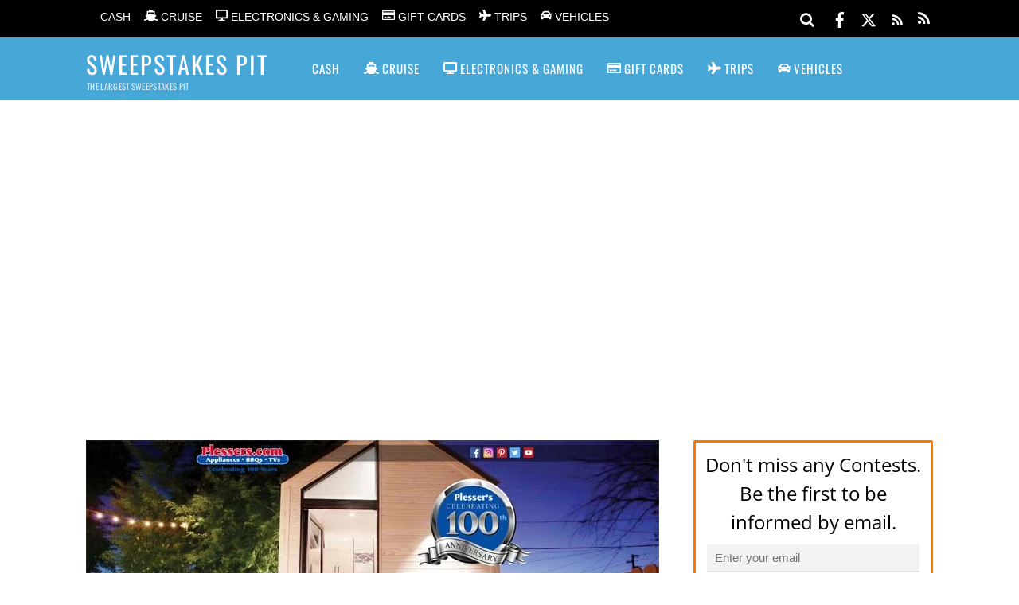

--- FILE ---
content_type: text/html; charset=UTF-8
request_url: https://www.sweepstakespit.com/daily-entry/plessers-get-smart-go-tiny-giveaway/
body_size: 25392
content:
<!DOCTYPE html>
<html dir="ltr" lang="en-US" prefix="og: https://ogp.me/ns#">
<head>
        <meta charset="UTF-8">
        <meta name="viewport" content="width=device-width, initial-scale=1, minimum-scale=1">
        <style id="tb_inline_styles" data-no-optimize="1">.tb_animation_on{overflow-x:hidden}.themify_builder .wow{visibility:hidden;animation-fill-mode:both}[data-tf-animation]{will-change:transform,opacity,visibility}.themify_builder .tf_lax_done{transition-duration:.8s;transition-timing-function:cubic-bezier(.165,.84,.44,1)}[data-sticky-active].tb_sticky_scroll_active{z-index:1}[data-sticky-active].tb_sticky_scroll_active .hide-on-stick{display:none}@media(min-width:1281px){.hide-desktop{width:0!important;height:0!important;padding:0!important;visibility:hidden!important;margin:0!important;display:table-column!important;background:0!important;content-visibility:hidden;overflow:hidden!important}}@media(min-width:769px) and (max-width:1280px){.hide-tablet_landscape{width:0!important;height:0!important;padding:0!important;visibility:hidden!important;margin:0!important;display:table-column!important;background:0!important;content-visibility:hidden;overflow:hidden!important}}@media(min-width:681px) and (max-width:768px){.hide-tablet{width:0!important;height:0!important;padding:0!important;visibility:hidden!important;margin:0!important;display:table-column!important;background:0!important;content-visibility:hidden;overflow:hidden!important}}@media(max-width:680px){.hide-mobile{width:0!important;height:0!important;padding:0!important;visibility:hidden!important;margin:0!important;display:table-column!important;background:0!important;content-visibility:hidden;overflow:hidden!important}}@media(max-width:768px){div.module-gallery-grid{--galn:var(--galt)}}@media(max-width:680px){
                .themify_map.tf_map_loaded{width:100%!important}
                .ui.builder_button,.ui.nav li a{padding:.525em 1.15em}
                .fullheight>.row_inner:not(.tb_col_count_1){min-height:0}
                div.module-gallery-grid{--galn:var(--galm);gap:8px}
            }</style><noscript><style>.themify_builder .wow,.wow .tf_lazy{visibility:visible!important}</style></noscript>            <style id="tf_lazy_style" data-no-optimize="1">
                .tf_svg_lazy{
                    content-visibility:auto;
                    background-size:100% 25%!important;
                    background-repeat:no-repeat!important;
                    background-position:0 0, 0 33.4%,0 66.6%,0 100%!important;
                    transition:filter .3s linear!important;
                    filter:blur(25px)!important;                    transform:translateZ(0)
                }
                .tf_svg_lazy_loaded{
                    filter:blur(0)!important
                }
                [data-lazy]:is(.module,.module_row:not(.tb_first)),.module[data-lazy] .ui,.module_row[data-lazy]:not(.tb_first):is(>.row_inner,.module_column[data-lazy],.module_subrow[data-lazy]){
                    background-image:none!important
                }
            </style>
            <noscript>
                <style>
                    .tf_svg_lazy{
                        display:none!important
                    }
                </style>
            </noscript>
                    <style id="tf_lazy_common" data-no-optimize="1">
                        img{
                max-width:100%;
                height:auto
            }
                                    :where(.tf_in_flx,.tf_flx){display:inline-flex;flex-wrap:wrap;place-items:center}
            .tf_fa,:is(em,i) tf-lottie{display:inline-block;vertical-align:middle}:is(em,i) tf-lottie{width:1.5em;height:1.5em}.tf_fa{width:1em;height:1em;stroke-width:0;stroke:currentColor;overflow:visible;fill:currentColor;pointer-events:none;text-rendering:optimizeSpeed;buffered-rendering:static}#tf_svg symbol{overflow:visible}:where(.tf_lazy){position:relative;visibility:visible;display:block;opacity:.3}.wow .tf_lazy:not(.tf_swiper-slide){visibility:hidden;opacity:1}div.tf_audio_lazy audio{visibility:hidden;height:0;display:inline}.mejs-container{visibility:visible}.tf_iframe_lazy{transition:opacity .3s ease-in-out;min-height:10px}:where(.tf_flx),.tf_swiper-wrapper{display:flex}.tf_swiper-slide{flex-shrink:0;opacity:0;width:100%;height:100%}.tf_swiper-wrapper>br,.tf_lazy.tf_swiper-wrapper .tf_lazy:after,.tf_lazy.tf_swiper-wrapper .tf_lazy:before{display:none}.tf_lazy:after,.tf_lazy:before{content:'';display:inline-block;position:absolute;width:10px!important;height:10px!important;margin:0 3px;top:50%!important;inset-inline:auto 50%!important;border-radius:100%;background-color:currentColor;visibility:visible;animation:tf-hrz-loader infinite .75s cubic-bezier(.2,.68,.18,1.08)}.tf_lazy:after{width:6px!important;height:6px!important;inset-inline:50% auto!important;margin-top:3px;animation-delay:-.4s}@keyframes tf-hrz-loader{0%,100%{transform:scale(1);opacity:1}50%{transform:scale(.1);opacity:.6}}.tf_lazy_lightbox{position:fixed;background:rgba(11,11,11,.8);color:#ccc;top:0;left:0;display:flex;align-items:center;justify-content:center;z-index:999}.tf_lazy_lightbox .tf_lazy:after,.tf_lazy_lightbox .tf_lazy:before{background:#fff}.tf_vd_lazy,tf-lottie{display:flex;flex-wrap:wrap}tf-lottie{aspect-ratio:1.777}.tf_w.tf_vd_lazy video{width:100%;height:auto;position:static;object-fit:cover}
        </style>
        <link type="image/png" href="/wp-content/uploads/2017/08/sspit-favicon-big.png" rel="apple-touch-icon" /><link type="image/png" href="/wp-content/uploads/2017/08/sspit-favicon-big.png" rel="icon" /><title>Plesser's Get Smart, Go Tiny Giveaway - Win a 24-Foot House | Sweepstakes PIT</title>

		<!-- All in One SEO 4.9.3 - aioseo.com -->
	<meta name="description" content="Enter the Plesser&#039;s Get Smart, Go Tiny Giveaway. Winner will win a 24&#039; Tiny house equipped with Samsung Connected Appliances. Built by Tiny Hamptons." />
	<meta name="robots" content="max-image-preview:large" />
	<meta name="author" content="Sweepstakes Pit"/>
	<meta name="google-site-verification" content="EdalD52FPIbOm6KAmyekHIM_J7npqrN3JKeae7Iyl44" />
	<meta name="msvalidate.01" content="1BCBFE8D132A6D04CF6458C4A6D192BB" />
	<meta name="keywords" content="plessers.com/giveaway,the plesser\&#039;s get smart go tiny giveaway" />
	<link rel="canonical" href="https://www.sweepstakespit.com/daily-entry/plessers-get-smart-go-tiny-giveaway/" />
	<meta name="generator" content="All in One SEO (AIOSEO) 4.9.3" />
		<meta property="og:locale" content="en_US" />
		<meta property="og:site_name" content="Sweepstakes PIT | The Largest Sweepstakes Pit" />
		<meta property="og:type" content="article" />
		<meta property="og:title" content="Plesser&#039;s Get Smart, Go Tiny Giveaway - Win a 24-Foot House | Sweepstakes PIT" />
		<meta property="og:description" content="Enter the Plesser&#039;s Get Smart, Go Tiny Giveaway. Winner will win a 24&#039; Tiny house equipped with Samsung Connected Appliances. Built by Tiny Hamptons." />
		<meta property="og:url" content="https://www.sweepstakespit.com/daily-entry/plessers-get-smart-go-tiny-giveaway/" />
		<meta property="article:published_time" content="2019-10-01T22:53:46+00:00" />
		<meta property="article:modified_time" content="2019-10-01T22:50:28+00:00" />
		<meta property="article:publisher" content="https://www.facebook.com/sweepstakespit" />
		<meta name="twitter:card" content="summary" />
		<meta name="twitter:site" content="@sweepspit" />
		<meta name="twitter:title" content="Plesser&#039;s Get Smart, Go Tiny Giveaway - Win a 24-Foot House | Sweepstakes PIT" />
		<meta name="twitter:description" content="Enter the Plesser&#039;s Get Smart, Go Tiny Giveaway. Winner will win a 24&#039; Tiny house equipped with Samsung Connected Appliances. Built by Tiny Hamptons." />
		<meta name="twitter:creator" content="@sweepspit" />
		<script type="application/ld+json" class="aioseo-schema">
			{"@context":"https:\/\/schema.org","@graph":[{"@type":"Article","@id":"https:\/\/www.sweepstakespit.com\/daily-entry\/plessers-get-smart-go-tiny-giveaway\/#article","name":"Plesser's Get Smart, Go Tiny Giveaway - Win a 24-Foot House | Sweepstakes PIT","headline":"Plesser&#8217;s Get Smart, Go Tiny Giveaway","author":{"@id":"https:\/\/www.sweepstakespit.com\/author\/sspitr\/#author"},"publisher":{"@id":"https:\/\/www.sweepstakespit.com\/#organization"},"image":{"@type":"ImageObject","url":"https:\/\/www.sweepstakespit.com\/wp-content\/uploads\/2019\/10\/plessers-get-smart-go-tiny-giveaway.jpg","width":720,"height":378,"caption":"Plesser's Get Smart, Go Tiny Giveaway"},"datePublished":"2019-10-01T18:53:46-04:00","dateModified":"2019-10-01T18:50:28-04:00","inLanguage":"en-US","mainEntityOfPage":{"@id":"https:\/\/www.sweepstakespit.com\/daily-entry\/plessers-get-smart-go-tiny-giveaway\/#webpage"},"isPartOf":{"@id":"https:\/\/www.sweepstakespit.com\/daily-entry\/plessers-get-smart-go-tiny-giveaway\/#webpage"},"articleSection":"Daily Entry, Home Makeover, Plessers.com\/Giveaway, The Plesser's Get Smart Go Tiny Giveaway"},{"@type":"BreadcrumbList","@id":"https:\/\/www.sweepstakespit.com\/daily-entry\/plessers-get-smart-go-tiny-giveaway\/#breadcrumblist","itemListElement":[{"@type":"ListItem","@id":"https:\/\/www.sweepstakespit.com#listItem","position":1,"name":"Home","item":"https:\/\/www.sweepstakespit.com","nextItem":{"@type":"ListItem","@id":"https:\/\/www.sweepstakespit.com\/category\/daily-entry\/#listItem","name":"Daily Entry"}},{"@type":"ListItem","@id":"https:\/\/www.sweepstakespit.com\/category\/daily-entry\/#listItem","position":2,"name":"Daily Entry","item":"https:\/\/www.sweepstakespit.com\/category\/daily-entry\/","nextItem":{"@type":"ListItem","@id":"https:\/\/www.sweepstakespit.com\/daily-entry\/plessers-get-smart-go-tiny-giveaway\/#listItem","name":"Plesser&#8217;s Get Smart, Go Tiny Giveaway"},"previousItem":{"@type":"ListItem","@id":"https:\/\/www.sweepstakespit.com#listItem","name":"Home"}},{"@type":"ListItem","@id":"https:\/\/www.sweepstakespit.com\/daily-entry\/plessers-get-smart-go-tiny-giveaway\/#listItem","position":3,"name":"Plesser&#8217;s Get Smart, Go Tiny Giveaway","previousItem":{"@type":"ListItem","@id":"https:\/\/www.sweepstakespit.com\/category\/daily-entry\/#listItem","name":"Daily Entry"}}]},{"@type":"Organization","@id":"https:\/\/www.sweepstakespit.com\/#organization","name":"Sweepstakes Pit","description":"The Largest Sweepstakes Pit","url":"https:\/\/www.sweepstakespit.com\/","sameAs":["https:\/\/www.facebook.com\/sweepstakespit","https:\/\/www.twitter.com\/sweepspit"]},{"@type":"Person","@id":"https:\/\/www.sweepstakespit.com\/author\/sspitr\/#author","url":"https:\/\/www.sweepstakespit.com\/author\/sspitr\/","name":"Sweepstakes Pit","image":{"@type":"ImageObject","@id":"https:\/\/www.sweepstakespit.com\/daily-entry\/plessers-get-smart-go-tiny-giveaway\/#authorImage","url":"https:\/\/secure.gravatar.com\/avatar\/9138e2f77a2c5500903592dcd890ae1e26fd6c2acc1d5ffb0fc120814bf218b2?s=96&d=blank&r=g","width":96,"height":96,"caption":"Sweepstakes Pit"}},{"@type":"WebPage","@id":"https:\/\/www.sweepstakespit.com\/daily-entry\/plessers-get-smart-go-tiny-giveaway\/#webpage","url":"https:\/\/www.sweepstakespit.com\/daily-entry\/plessers-get-smart-go-tiny-giveaway\/","name":"Plesser's Get Smart, Go Tiny Giveaway - Win a 24-Foot House | Sweepstakes PIT","description":"Enter the Plesser's Get Smart, Go Tiny Giveaway. Winner will win a 24' Tiny house equipped with Samsung Connected Appliances. Built by Tiny Hamptons.","inLanguage":"en-US","isPartOf":{"@id":"https:\/\/www.sweepstakespit.com\/#website"},"breadcrumb":{"@id":"https:\/\/www.sweepstakespit.com\/daily-entry\/plessers-get-smart-go-tiny-giveaway\/#breadcrumblist"},"author":{"@id":"https:\/\/www.sweepstakespit.com\/author\/sspitr\/#author"},"creator":{"@id":"https:\/\/www.sweepstakespit.com\/author\/sspitr\/#author"},"image":{"@type":"ImageObject","url":"https:\/\/www.sweepstakespit.com\/wp-content\/uploads\/2019\/10\/plessers-get-smart-go-tiny-giveaway.jpg","@id":"https:\/\/www.sweepstakespit.com\/daily-entry\/plessers-get-smart-go-tiny-giveaway\/#mainImage","width":720,"height":378,"caption":"Plesser's Get Smart, Go Tiny Giveaway"},"primaryImageOfPage":{"@id":"https:\/\/www.sweepstakespit.com\/daily-entry\/plessers-get-smart-go-tiny-giveaway\/#mainImage"},"datePublished":"2019-10-01T18:53:46-04:00","dateModified":"2019-10-01T18:50:28-04:00"},{"@type":"WebSite","@id":"https:\/\/www.sweepstakespit.com\/#website","url":"https:\/\/www.sweepstakespit.com\/","name":"Sweepstakes PIT","description":"The Largest Sweepstakes Pit","inLanguage":"en-US","publisher":{"@id":"https:\/\/www.sweepstakespit.com\/#organization"}}]}
		</script>
		<!-- All in One SEO -->

<!-- Speed of this site is optimised by WP Performance Score Booster plugin v2.2.3 - https://dipakgajjar.com/wp-performance-score-booster/ -->
<!-- Google tag (gtag.js) consent mode dataLayer added by Site Kit -->
<script id="google_gtagjs-js-consent-mode-data-layer">
window.dataLayer = window.dataLayer || [];function gtag(){dataLayer.push(arguments);}
gtag('consent', 'default', {"ad_personalization":"denied","ad_storage":"denied","ad_user_data":"denied","analytics_storage":"denied","functionality_storage":"denied","security_storage":"denied","personalization_storage":"denied","region":["AT","BE","BG","CH","CY","CZ","DE","DK","EE","ES","FI","FR","GB","GR","HR","HU","IE","IS","IT","LI","LT","LU","LV","MT","NL","NO","PL","PT","RO","SE","SI","SK"],"wait_for_update":500});
window._googlesitekitConsentCategoryMap = {"statistics":["analytics_storage"],"marketing":["ad_storage","ad_user_data","ad_personalization"],"functional":["functionality_storage","security_storage"],"preferences":["personalization_storage"]};
window._googlesitekitConsents = {"ad_personalization":"denied","ad_storage":"denied","ad_user_data":"denied","analytics_storage":"denied","functionality_storage":"denied","security_storage":"denied","personalization_storage":"denied","region":["AT","BE","BG","CH","CY","CZ","DE","DK","EE","ES","FI","FR","GB","GR","HR","HU","IE","IS","IT","LI","LT","LU","LV","MT","NL","NO","PL","PT","RO","SE","SI","SK"],"wait_for_update":500};
</script>
<!-- End Google tag (gtag.js) consent mode dataLayer added by Site Kit -->
<link rel="alternate" type="application/rss+xml" title="Sweepstakes PIT &raquo; Feed" href="https://www.sweepstakespit.com/feed/" />
<link rel="alternate" type="application/rss+xml" title="Sweepstakes PIT &raquo; Comments Feed" href="https://www.sweepstakespit.com/comments/feed/" />
<link rel="alternate" type="application/rss+xml" title="Sweepstakes PIT &raquo; Plesser&#8217;s Get Smart, Go Tiny Giveaway Comments Feed" href="https://www.sweepstakespit.com/daily-entry/plessers-get-smart-go-tiny-giveaway/feed/" />
<link rel="alternate" title="oEmbed (JSON)" type="application/json+oembed" href="https://www.sweepstakespit.com/wp-json/oembed/1.0/embed?url=https%3A%2F%2Fwww.sweepstakespit.com%2Fdaily-entry%2Fplessers-get-smart-go-tiny-giveaway%2F" />
<link rel="alternate" title="oEmbed (XML)" type="text/xml+oembed" href="https://www.sweepstakespit.com/wp-json/oembed/1.0/embed?url=https%3A%2F%2Fwww.sweepstakespit.com%2Fdaily-entry%2Fplessers-get-smart-go-tiny-giveaway%2F&#038;format=xml" />
<style id='wp-img-auto-sizes-contain-inline-css'>
img:is([sizes=auto i],[sizes^="auto," i]){contain-intrinsic-size:3000px 1500px}
/*# sourceURL=wp-img-auto-sizes-contain-inline-css */
</style>
<link rel="preload" href="https://www.sweepstakespit.com/wp-includes/css/dist/components/style.min.css" as="style"><link rel='stylesheet' id='wp-components-css' href='https://www.sweepstakespit.com/wp-includes/css/dist/components/style.min.css' media='all' />
<link rel="preload" href="https://www.sweepstakespit.com/wp-includes/css/dist/preferences/style.min.css" as="style"><link rel='stylesheet' id='wp-preferences-css' href='https://www.sweepstakespit.com/wp-includes/css/dist/preferences/style.min.css' media='all' />
<link rel="preload" href="https://www.sweepstakespit.com/wp-includes/css/dist/block-editor/style.min.css" as="style"><link rel='stylesheet' id='wp-block-editor-css' href='https://www.sweepstakespit.com/wp-includes/css/dist/block-editor/style.min.css' media='all' />
<link rel="preload" href="https://www.sweepstakespit.com/wp-content/plugins/popup-maker/dist/packages/block-library-style.css" as="style"><link rel='stylesheet' id='popup-maker-block-library-style-css' href='https://www.sweepstakespit.com/wp-content/plugins/popup-maker/dist/packages/block-library-style.css' media='all' />
<link rel="preload" href="https://www.sweepstakespit.com/wp-content/plugins/contact-form-7/includes/css/styles.css" as="style"><link rel='stylesheet' id='contact-form-7-css' href='https://www.sweepstakespit.com/wp-content/plugins/contact-form-7/includes/css/styles.css' media='all' />
<link rel="preload" href="//www.sweepstakespit.com/wp-content/uploads/pum/pum-site-styles.css?generated=1755185303&#038;ver=1.21.5" as="style"><link rel='stylesheet' id='popup-maker-site-css' href='//www.sweepstakespit.com/wp-content/uploads/pum/pum-site-styles.css?generated=1755185303&#038;ver=1.21.5' media='all' />
<link rel="preload" href="https://www.sweepstakespit.com/wp-content/plugins/themify-shortcodes/assets/styles.css" as="style"><link rel='stylesheet' id='themify-shortcodes-css' href='https://www.sweepstakespit.com/wp-content/plugins/themify-shortcodes/assets/styles.css' media='all' />
<script src="https://www.sweepstakespit.com/wp-includes/js/jquery/jquery.min.js" id="jquery-core-js"></script>
<script src="https://www.sweepstakespit.com/wp-includes/js/jquery/jquery-migrate.min.js" id="jquery-migrate-js"></script>
<script id="jquery-js-after">
jQuery(document).ready(function() {
	jQuery(".ecdfaff7a25696aff04cf53af2b1c254").click(function() {
		jQuery.post(
			"https://www.sweepstakespit.com/wp-admin/admin-ajax.php", {
				"action": "quick_adsense_onpost_ad_click",
				"quick_adsense_onpost_ad_index": jQuery(this).attr("data-index"),
				"quick_adsense_nonce": "5548e018d7",
			}, function(response) { }
		);
	});
});

//# sourceURL=jquery-js-after
</script>

<!-- Google tag (gtag.js) snippet added by Site Kit -->
<!-- Google Analytics snippet added by Site Kit -->
<!-- Google Ads snippet added by Site Kit -->
<script src="https://www.googletagmanager.com/gtag/js?id=G-22TB85JHKX" id="google_gtagjs-js" async></script>
<script id="google_gtagjs-js-after">
window.dataLayer = window.dataLayer || [];function gtag(){dataLayer.push(arguments);}
gtag("set","linker",{"domains":["www.sweepstakespit.com"]});
gtag("js", new Date());
gtag("set", "developer_id.dZTNiMT", true);
gtag("config", "G-22TB85JHKX", {"googlesitekit_post_type":"post"});
gtag("config", "AW-756106900");
//# sourceURL=google_gtagjs-js-after
</script>
<link rel="https://api.w.org/" href="https://www.sweepstakespit.com/wp-json/" /><link rel="alternate" title="JSON" type="application/json" href="https://www.sweepstakespit.com/wp-json/wp/v2/posts/18321" /><link rel="EditURI" type="application/rsd+xml" title="RSD" href="https://www.sweepstakespit.com/xmlrpc.php?rsd" />
<meta name="generator" content="WordPress 6.9" />
<link rel='shortlink' href='https://www.sweepstakespit.com/?p=18321' />
<meta name="generator" content="Site Kit by Google 1.170.0" />

<!-- This site is optimized with the Schema plugin v1.7.9.6 - https://schema.press -->
<script type="application/ld+json">{"@context":"https:\/\/schema.org\/","@type":"BlogPosting","mainEntityOfPage":{"@type":"WebPage","@id":"https:\/\/www.sweepstakespit.com\/daily-entry\/plessers-get-smart-go-tiny-giveaway\/"},"url":"https:\/\/www.sweepstakespit.com\/daily-entry\/plessers-get-smart-go-tiny-giveaway\/","headline":"Plesser's Get Smart, Go Tiny Giveaway","datePublished":"2019-10-01T18:53:46-04:00","dateModified":"2019-10-01T18:50:28-04:00","publisher":{"@type":"Organization","@id":"https:\/\/www.sweepstakespit.com\/#organization","name":"Sweepstakes PIT","logo":{"@type":"ImageObject","url":"http:\/\/www.sweepstakespit.com\/wp-content\/uploads\/2017\/08\/sspit-favicon-big.png","width":600,"height":60}},"image":{"@type":"ImageObject","url":"https:\/\/www.sweepstakespit.com\/wp-content\/uploads\/2019\/10\/plessers-get-smart-go-tiny-giveaway.jpg","width":720,"height":378},"articleSection":"Daily Entry","keywords":"Plessers.com\/Giveaway, The Plesser's Get Smart Go Tiny Giveaway","description":"Enter the Plesser's Get Smart, Go Tiny Giveaway. Winner will win a 24' Tiny house equipped with Samsung Connected Appliances. Built by Tiny Hamptons.","author":{"@type":"Person","name":"Sweepstakes Pit","url":"https:\/\/www.sweepstakespit.com\/author\/sspitr\/","image":{"@type":"ImageObject","url":"https:\/\/secure.gravatar.com\/avatar\/9138e2f77a2c5500903592dcd890ae1e26fd6c2acc1d5ffb0fc120814bf218b2?s=96&d=blank&r=g","height":96,"width":96}}}</script>


<!-- Google AdSense meta tags added by Site Kit -->
<meta name="google-adsense-platform-account" content="ca-host-pub-2644536267352236">
<meta name="google-adsense-platform-domain" content="sitekit.withgoogle.com">
<!-- End Google AdSense meta tags added by Site Kit -->
      <meta name="onesignal" content="wordpress-plugin"/>
            <script>

      window.OneSignalDeferred = window.OneSignalDeferred || [];

      OneSignalDeferred.push(function(OneSignal) {
        var oneSignal_options = {};
        window._oneSignalInitOptions = oneSignal_options;

        oneSignal_options['serviceWorkerParam'] = { scope: '/' };
oneSignal_options['serviceWorkerPath'] = 'OneSignalSDKWorker.js.php';

        OneSignal.Notifications.setDefaultUrl("https://www.sweepstakespit.com");

        oneSignal_options['wordpress'] = true;
oneSignal_options['appId'] = 'e090d244-092d-45a6-bdba-b1fea2a3600d';
oneSignal_options['allowLocalhostAsSecureOrigin'] = true;
oneSignal_options['welcomeNotification'] = { };
oneSignal_options['welcomeNotification']['title'] = "New Contest!";
oneSignal_options['welcomeNotification']['message'] = "Thanks for subscribing.";
oneSignal_options['path'] = "https://www.sweepstakespit.com/wp-content/plugins/onesignal-free-web-push-notifications/sdk_files/";
oneSignal_options['safari_web_id'] = "web.onesignal.auto.052f5ca9-1683-44c8-8c04-d88e94620413";
oneSignal_options['persistNotification'] = true;
oneSignal_options['promptOptions'] = { };
oneSignal_options['promptOptions']['actionMessage'] = "We'd like to send you push notifications in real time of all new Sweepstakes and Contests";
oneSignal_options['promptOptions']['acceptButtonText'] = "Allow";
oneSignal_options['promptOptions']['cancelButtonText'] = "No thanks";
oneSignal_options['notifyButton'] = { };
oneSignal_options['notifyButton']['enable'] = true;
oneSignal_options['notifyButton']['position'] = 'bottom-left';
oneSignal_options['notifyButton']['theme'] = 'default';
oneSignal_options['notifyButton']['size'] = 'medium';
oneSignal_options['notifyButton']['showCredit'] = true;
oneSignal_options['notifyButton']['text'] = {};
oneSignal_options['notifyButton']['text']['tip.state.unsubscribed'] = 'Receive all Sweepstakes and Contests here';
oneSignal_options['notifyButton']['text']['tip.state.subscribed'] = 'You are now subscribed to the Sweepstakes and Contest notifications';
oneSignal_options['notifyButton']['text']['tip.state.blocked'] = 'You are now blocking notifications of Sweepstakes and Contests';
oneSignal_options['notifyButton']['text']['message.action.subscribed'] = 'Thank you for subscribing to notifications';
oneSignal_options['notifyButton']['text']['message.action.resubscribed'] = 'You are now subscribed again to the Sweepstakes and Contest notifications';
oneSignal_options['notifyButton']['text']['message.action.unsubscribed'] = 'You won&#039;t receive notifications again';
oneSignal_options['notifyButton']['text']['dialog.main.title'] = 'Here will appear in real time the list of latest Sweepstakes and Contests';
oneSignal_options['notifyButton']['text']['dialog.main.button.subscribe'] = 'Subscribe';
oneSignal_options['notifyButton']['text']['dialog.main.button.unsubscribe'] = 'Unsubscribe';
oneSignal_options['notifyButton']['text']['dialog.blocked.title'] = 'Unblock Notifications';
oneSignal_options['notifyButton']['text']['dialog.blocked.message'] = 'Follow these instructions to allow notifications:';
              OneSignal.init(window._oneSignalInitOptions);
              OneSignal.Slidedown.promptPush()      });

      function documentInitOneSignal() {
        var oneSignal_elements = document.getElementsByClassName("OneSignal-prompt");

        var oneSignalLinkClickHandler = function(event) { OneSignal.Notifications.requestPermission(); event.preventDefault(); };        for(var i = 0; i < oneSignal_elements.length; i++)
          oneSignal_elements[i].addEventListener('click', oneSignalLinkClickHandler, false);
      }

      if (document.readyState === 'complete') {
           documentInitOneSignal();
      }
      else {
           window.addEventListener("load", function(event){
               documentInitOneSignal();
          });
      }
    </script>
<!-- A-ADS-1 -->

<script async src="//pagead2.googlesyndication.com/pagead/js/adsbygoogle.js"></script>
<script>
     (adsbygoogle = window.adsbygoogle || []).push({
          google_ad_client: "ca-pub-1555592152261235",
          enable_page_level_ads: true
     });
</script>

<meta name="follow.it-verification-code" content="4hFzWvbUtTLW6Hrte99l"/><link rel="amphtml" href="https://www.sweepstakespit.com/daily-entry/plessers-get-smart-go-tiny-giveaway/?amp=1"><!-- Google Tag Manager -->
<script>(function(w,d,s,l,i){w[l]=w[l]||[];w[l].push({'gtm.start':
new Date().getTime(),event:'gtm.js'});var f=d.getElementsByTagName(s)[0],
j=d.createElement(s),dl=l!='dataLayer'?'&l='+l:'';j.async=true;j.src=
'https://www.googletagmanager.com/gtm.js?id='+i+dl;f.parentNode.insertBefore(j,f);
})(window,document,'script','dataLayer','GTM-M5PZXLF');</script>
<!-- End Google Tag Manager --><link rel="prefetch" href="https://www.sweepstakespit.com/wp-content/themes/magazine/js/themify-script.js?ver=7.5.9" as="script" fetchpriority="low"><link rel="preload" href="https://www.sweepstakespit.com/wp-content/uploads/2019/10/plessers-get-smart-go-tiny-giveaway-720x378.jpg" as="image" imagesrcset="https://www.sweepstakespit.com/wp-content/uploads/2019/10/plessers-get-smart-go-tiny-giveaway.jpg 720w, https://www.sweepstakespit.com/wp-content/uploads/2019/10/plessers-get-smart-go-tiny-giveaway-300x158.jpg 300w, https://www.sweepstakespit.com/wp-content/uploads/2019/10/plessers-get-smart-go-tiny-giveaway-315x165.jpg 315w" imagesizes="(max-width: 720px) 100vw, 720px" fetchpriority="high"><style id="tf_gf_fonts_style">@font-face{font-family:'Open Sans';font-style:italic;font-weight:300;font-stretch:100%;font-display:swap;src:url(https://fonts.gstatic.com/s/opensans/v43/memtYaGs126MiZpBA-UFUIcVXSCEkx2cmqvXlWqWtE6F15M.woff2) format('woff2');unicode-range:U+0460-052F,U+1C80-1C8A,U+20B4,U+2DE0-2DFF,U+A640-A69F,U+FE2E-FE2F;}@font-face{font-family:'Open Sans';font-style:italic;font-weight:300;font-stretch:100%;font-display:swap;src:url(https://fonts.gstatic.com/s/opensans/v43/memtYaGs126MiZpBA-UFUIcVXSCEkx2cmqvXlWqWvU6F15M.woff2) format('woff2');unicode-range:U+0301,U+0400-045F,U+0490-0491,U+04B0-04B1,U+2116;}@font-face{font-family:'Open Sans';font-style:italic;font-weight:300;font-stretch:100%;font-display:swap;src:url(https://fonts.gstatic.com/s/opensans/v43/memtYaGs126MiZpBA-UFUIcVXSCEkx2cmqvXlWqWtU6F15M.woff2) format('woff2');unicode-range:U+1F00-1FFF;}@font-face{font-family:'Open Sans';font-style:italic;font-weight:300;font-stretch:100%;font-display:swap;src:url(https://fonts.gstatic.com/s/opensans/v43/memtYaGs126MiZpBA-UFUIcVXSCEkx2cmqvXlWqWuk6F15M.woff2) format('woff2');unicode-range:U+0370-0377,U+037A-037F,U+0384-038A,U+038C,U+038E-03A1,U+03A3-03FF;}@font-face{font-family:'Open Sans';font-style:italic;font-weight:300;font-stretch:100%;font-display:swap;src:url(https://fonts.gstatic.com/s/opensans/v43/memtYaGs126MiZpBA-UFUIcVXSCEkx2cmqvXlWqWu06F15M.woff2) format('woff2');unicode-range:U+0307-0308,U+0590-05FF,U+200C-2010,U+20AA,U+25CC,U+FB1D-FB4F;}@font-face{font-family:'Open Sans';font-style:italic;font-weight:300;font-stretch:100%;font-display:swap;src:url(https://fonts.gstatic.com/s/opensans/v43/memtYaGs126MiZpBA-UFUIcVXSCEkx2cmqvXlWqWxU6F15M.woff2) format('woff2');unicode-range:U+0302-0303,U+0305,U+0307-0308,U+0310,U+0312,U+0315,U+031A,U+0326-0327,U+032C,U+032F-0330,U+0332-0333,U+0338,U+033A,U+0346,U+034D,U+0391-03A1,U+03A3-03A9,U+03B1-03C9,U+03D1,U+03D5-03D6,U+03F0-03F1,U+03F4-03F5,U+2016-2017,U+2034-2038,U+203C,U+2040,U+2043,U+2047,U+2050,U+2057,U+205F,U+2070-2071,U+2074-208E,U+2090-209C,U+20D0-20DC,U+20E1,U+20E5-20EF,U+2100-2112,U+2114-2115,U+2117-2121,U+2123-214F,U+2190,U+2192,U+2194-21AE,U+21B0-21E5,U+21F1-21F2,U+21F4-2211,U+2213-2214,U+2216-22FF,U+2308-230B,U+2310,U+2319,U+231C-2321,U+2336-237A,U+237C,U+2395,U+239B-23B7,U+23D0,U+23DC-23E1,U+2474-2475,U+25AF,U+25B3,U+25B7,U+25BD,U+25C1,U+25CA,U+25CC,U+25FB,U+266D-266F,U+27C0-27FF,U+2900-2AFF,U+2B0E-2B11,U+2B30-2B4C,U+2BFE,U+3030,U+FF5B,U+FF5D,U+1D400-1D7FF,U+1EE00-1EEFF;}@font-face{font-family:'Open Sans';font-style:italic;font-weight:300;font-stretch:100%;font-display:swap;src:url(https://fonts.gstatic.com/s/opensans/v43/memtYaGs126MiZpBA-UFUIcVXSCEkx2cmqvXlWqW106F15M.woff2) format('woff2');unicode-range:U+0001-000C,U+000E-001F,U+007F-009F,U+20DD-20E0,U+20E2-20E4,U+2150-218F,U+2190,U+2192,U+2194-2199,U+21AF,U+21E6-21F0,U+21F3,U+2218-2219,U+2299,U+22C4-22C6,U+2300-243F,U+2440-244A,U+2460-24FF,U+25A0-27BF,U+2800-28FF,U+2921-2922,U+2981,U+29BF,U+29EB,U+2B00-2BFF,U+4DC0-4DFF,U+FFF9-FFFB,U+10140-1018E,U+10190-1019C,U+101A0,U+101D0-101FD,U+102E0-102FB,U+10E60-10E7E,U+1D2C0-1D2D3,U+1D2E0-1D37F,U+1F000-1F0FF,U+1F100-1F1AD,U+1F1E6-1F1FF,U+1F30D-1F30F,U+1F315,U+1F31C,U+1F31E,U+1F320-1F32C,U+1F336,U+1F378,U+1F37D,U+1F382,U+1F393-1F39F,U+1F3A7-1F3A8,U+1F3AC-1F3AF,U+1F3C2,U+1F3C4-1F3C6,U+1F3CA-1F3CE,U+1F3D4-1F3E0,U+1F3ED,U+1F3F1-1F3F3,U+1F3F5-1F3F7,U+1F408,U+1F415,U+1F41F,U+1F426,U+1F43F,U+1F441-1F442,U+1F444,U+1F446-1F449,U+1F44C-1F44E,U+1F453,U+1F46A,U+1F47D,U+1F4A3,U+1F4B0,U+1F4B3,U+1F4B9,U+1F4BB,U+1F4BF,U+1F4C8-1F4CB,U+1F4D6,U+1F4DA,U+1F4DF,U+1F4E3-1F4E6,U+1F4EA-1F4ED,U+1F4F7,U+1F4F9-1F4FB,U+1F4FD-1F4FE,U+1F503,U+1F507-1F50B,U+1F50D,U+1F512-1F513,U+1F53E-1F54A,U+1F54F-1F5FA,U+1F610,U+1F650-1F67F,U+1F687,U+1F68D,U+1F691,U+1F694,U+1F698,U+1F6AD,U+1F6B2,U+1F6B9-1F6BA,U+1F6BC,U+1F6C6-1F6CF,U+1F6D3-1F6D7,U+1F6E0-1F6EA,U+1F6F0-1F6F3,U+1F6F7-1F6FC,U+1F700-1F7FF,U+1F800-1F80B,U+1F810-1F847,U+1F850-1F859,U+1F860-1F887,U+1F890-1F8AD,U+1F8B0-1F8BB,U+1F8C0-1F8C1,U+1F900-1F90B,U+1F93B,U+1F946,U+1F984,U+1F996,U+1F9E9,U+1FA00-1FA6F,U+1FA70-1FA7C,U+1FA80-1FA89,U+1FA8F-1FAC6,U+1FACE-1FADC,U+1FADF-1FAE9,U+1FAF0-1FAF8,U+1FB00-1FBFF;}@font-face{font-family:'Open Sans';font-style:italic;font-weight:300;font-stretch:100%;font-display:swap;src:url(https://fonts.gstatic.com/s/opensans/v43/memtYaGs126MiZpBA-UFUIcVXSCEkx2cmqvXlWqWtk6F15M.woff2) format('woff2');unicode-range:U+0102-0103,U+0110-0111,U+0128-0129,U+0168-0169,U+01A0-01A1,U+01AF-01B0,U+0300-0301,U+0303-0304,U+0308-0309,U+0323,U+0329,U+1EA0-1EF9,U+20AB;}@font-face{font-family:'Open Sans';font-style:italic;font-weight:300;font-stretch:100%;font-display:swap;src:url(https://fonts.gstatic.com/s/opensans/v43/memtYaGs126MiZpBA-UFUIcVXSCEkx2cmqvXlWqWt06F15M.woff2) format('woff2');unicode-range:U+0100-02BA,U+02BD-02C5,U+02C7-02CC,U+02CE-02D7,U+02DD-02FF,U+0304,U+0308,U+0329,U+1D00-1DBF,U+1E00-1E9F,U+1EF2-1EFF,U+2020,U+20A0-20AB,U+20AD-20C0,U+2113,U+2C60-2C7F,U+A720-A7FF;}@font-face{font-family:'Open Sans';font-style:italic;font-weight:300;font-stretch:100%;font-display:swap;src:url(https://fonts.gstatic.com/s/opensans/v43/memtYaGs126MiZpBA-UFUIcVXSCEkx2cmqvXlWqWuU6F.woff2) format('woff2');unicode-range:U+0000-00FF,U+0131,U+0152-0153,U+02BB-02BC,U+02C6,U+02DA,U+02DC,U+0304,U+0308,U+0329,U+2000-206F,U+20AC,U+2122,U+2191,U+2193,U+2212,U+2215,U+FEFF,U+FFFD;}@font-face{font-family:'Open Sans';font-style:italic;font-stretch:100%;font-display:swap;src:url(https://fonts.gstatic.com/s/opensans/v43/memtYaGs126MiZpBA-UFUIcVXSCEkx2cmqvXlWqWtE6F15M.woff2) format('woff2');unicode-range:U+0460-052F,U+1C80-1C8A,U+20B4,U+2DE0-2DFF,U+A640-A69F,U+FE2E-FE2F;}@font-face{font-family:'Open Sans';font-style:italic;font-stretch:100%;font-display:swap;src:url(https://fonts.gstatic.com/s/opensans/v43/memtYaGs126MiZpBA-UFUIcVXSCEkx2cmqvXlWqWvU6F15M.woff2) format('woff2');unicode-range:U+0301,U+0400-045F,U+0490-0491,U+04B0-04B1,U+2116;}@font-face{font-family:'Open Sans';font-style:italic;font-stretch:100%;font-display:swap;src:url(https://fonts.gstatic.com/s/opensans/v43/memtYaGs126MiZpBA-UFUIcVXSCEkx2cmqvXlWqWtU6F15M.woff2) format('woff2');unicode-range:U+1F00-1FFF;}@font-face{font-family:'Open Sans';font-style:italic;font-stretch:100%;font-display:swap;src:url(https://fonts.gstatic.com/s/opensans/v43/memtYaGs126MiZpBA-UFUIcVXSCEkx2cmqvXlWqWuk6F15M.woff2) format('woff2');unicode-range:U+0370-0377,U+037A-037F,U+0384-038A,U+038C,U+038E-03A1,U+03A3-03FF;}@font-face{font-family:'Open Sans';font-style:italic;font-stretch:100%;font-display:swap;src:url(https://fonts.gstatic.com/s/opensans/v43/memtYaGs126MiZpBA-UFUIcVXSCEkx2cmqvXlWqWu06F15M.woff2) format('woff2');unicode-range:U+0307-0308,U+0590-05FF,U+200C-2010,U+20AA,U+25CC,U+FB1D-FB4F;}@font-face{font-family:'Open Sans';font-style:italic;font-stretch:100%;font-display:swap;src:url(https://fonts.gstatic.com/s/opensans/v43/memtYaGs126MiZpBA-UFUIcVXSCEkx2cmqvXlWqWxU6F15M.woff2) format('woff2');unicode-range:U+0302-0303,U+0305,U+0307-0308,U+0310,U+0312,U+0315,U+031A,U+0326-0327,U+032C,U+032F-0330,U+0332-0333,U+0338,U+033A,U+0346,U+034D,U+0391-03A1,U+03A3-03A9,U+03B1-03C9,U+03D1,U+03D5-03D6,U+03F0-03F1,U+03F4-03F5,U+2016-2017,U+2034-2038,U+203C,U+2040,U+2043,U+2047,U+2050,U+2057,U+205F,U+2070-2071,U+2074-208E,U+2090-209C,U+20D0-20DC,U+20E1,U+20E5-20EF,U+2100-2112,U+2114-2115,U+2117-2121,U+2123-214F,U+2190,U+2192,U+2194-21AE,U+21B0-21E5,U+21F1-21F2,U+21F4-2211,U+2213-2214,U+2216-22FF,U+2308-230B,U+2310,U+2319,U+231C-2321,U+2336-237A,U+237C,U+2395,U+239B-23B7,U+23D0,U+23DC-23E1,U+2474-2475,U+25AF,U+25B3,U+25B7,U+25BD,U+25C1,U+25CA,U+25CC,U+25FB,U+266D-266F,U+27C0-27FF,U+2900-2AFF,U+2B0E-2B11,U+2B30-2B4C,U+2BFE,U+3030,U+FF5B,U+FF5D,U+1D400-1D7FF,U+1EE00-1EEFF;}@font-face{font-family:'Open Sans';font-style:italic;font-stretch:100%;font-display:swap;src:url(https://fonts.gstatic.com/s/opensans/v43/memtYaGs126MiZpBA-UFUIcVXSCEkx2cmqvXlWqW106F15M.woff2) format('woff2');unicode-range:U+0001-000C,U+000E-001F,U+007F-009F,U+20DD-20E0,U+20E2-20E4,U+2150-218F,U+2190,U+2192,U+2194-2199,U+21AF,U+21E6-21F0,U+21F3,U+2218-2219,U+2299,U+22C4-22C6,U+2300-243F,U+2440-244A,U+2460-24FF,U+25A0-27BF,U+2800-28FF,U+2921-2922,U+2981,U+29BF,U+29EB,U+2B00-2BFF,U+4DC0-4DFF,U+FFF9-FFFB,U+10140-1018E,U+10190-1019C,U+101A0,U+101D0-101FD,U+102E0-102FB,U+10E60-10E7E,U+1D2C0-1D2D3,U+1D2E0-1D37F,U+1F000-1F0FF,U+1F100-1F1AD,U+1F1E6-1F1FF,U+1F30D-1F30F,U+1F315,U+1F31C,U+1F31E,U+1F320-1F32C,U+1F336,U+1F378,U+1F37D,U+1F382,U+1F393-1F39F,U+1F3A7-1F3A8,U+1F3AC-1F3AF,U+1F3C2,U+1F3C4-1F3C6,U+1F3CA-1F3CE,U+1F3D4-1F3E0,U+1F3ED,U+1F3F1-1F3F3,U+1F3F5-1F3F7,U+1F408,U+1F415,U+1F41F,U+1F426,U+1F43F,U+1F441-1F442,U+1F444,U+1F446-1F449,U+1F44C-1F44E,U+1F453,U+1F46A,U+1F47D,U+1F4A3,U+1F4B0,U+1F4B3,U+1F4B9,U+1F4BB,U+1F4BF,U+1F4C8-1F4CB,U+1F4D6,U+1F4DA,U+1F4DF,U+1F4E3-1F4E6,U+1F4EA-1F4ED,U+1F4F7,U+1F4F9-1F4FB,U+1F4FD-1F4FE,U+1F503,U+1F507-1F50B,U+1F50D,U+1F512-1F513,U+1F53E-1F54A,U+1F54F-1F5FA,U+1F610,U+1F650-1F67F,U+1F687,U+1F68D,U+1F691,U+1F694,U+1F698,U+1F6AD,U+1F6B2,U+1F6B9-1F6BA,U+1F6BC,U+1F6C6-1F6CF,U+1F6D3-1F6D7,U+1F6E0-1F6EA,U+1F6F0-1F6F3,U+1F6F7-1F6FC,U+1F700-1F7FF,U+1F800-1F80B,U+1F810-1F847,U+1F850-1F859,U+1F860-1F887,U+1F890-1F8AD,U+1F8B0-1F8BB,U+1F8C0-1F8C1,U+1F900-1F90B,U+1F93B,U+1F946,U+1F984,U+1F996,U+1F9E9,U+1FA00-1FA6F,U+1FA70-1FA7C,U+1FA80-1FA89,U+1FA8F-1FAC6,U+1FACE-1FADC,U+1FADF-1FAE9,U+1FAF0-1FAF8,U+1FB00-1FBFF;}@font-face{font-family:'Open Sans';font-style:italic;font-stretch:100%;font-display:swap;src:url(https://fonts.gstatic.com/s/opensans/v43/memtYaGs126MiZpBA-UFUIcVXSCEkx2cmqvXlWqWtk6F15M.woff2) format('woff2');unicode-range:U+0102-0103,U+0110-0111,U+0128-0129,U+0168-0169,U+01A0-01A1,U+01AF-01B0,U+0300-0301,U+0303-0304,U+0308-0309,U+0323,U+0329,U+1EA0-1EF9,U+20AB;}@font-face{font-family:'Open Sans';font-style:italic;font-stretch:100%;font-display:swap;src:url(https://fonts.gstatic.com/s/opensans/v43/memtYaGs126MiZpBA-UFUIcVXSCEkx2cmqvXlWqWt06F15M.woff2) format('woff2');unicode-range:U+0100-02BA,U+02BD-02C5,U+02C7-02CC,U+02CE-02D7,U+02DD-02FF,U+0304,U+0308,U+0329,U+1D00-1DBF,U+1E00-1E9F,U+1EF2-1EFF,U+2020,U+20A0-20AB,U+20AD-20C0,U+2113,U+2C60-2C7F,U+A720-A7FF;}@font-face{font-family:'Open Sans';font-style:italic;font-stretch:100%;font-display:swap;src:url(https://fonts.gstatic.com/s/opensans/v43/memtYaGs126MiZpBA-UFUIcVXSCEkx2cmqvXlWqWuU6F.woff2) format('woff2');unicode-range:U+0000-00FF,U+0131,U+0152-0153,U+02BB-02BC,U+02C6,U+02DA,U+02DC,U+0304,U+0308,U+0329,U+2000-206F,U+20AC,U+2122,U+2191,U+2193,U+2212,U+2215,U+FEFF,U+FFFD;}@font-face{font-family:'Open Sans';font-weight:300;font-stretch:100%;font-display:swap;src:url(https://fonts.gstatic.com/s/opensans/v43/memvYaGs126MiZpBA-UvWbX2vVnXBbObj2OVTSKmu1aB.woff2) format('woff2');unicode-range:U+0460-052F,U+1C80-1C8A,U+20B4,U+2DE0-2DFF,U+A640-A69F,U+FE2E-FE2F;}@font-face{font-family:'Open Sans';font-weight:300;font-stretch:100%;font-display:swap;src:url(https://fonts.gstatic.com/s/opensans/v43/memvYaGs126MiZpBA-UvWbX2vVnXBbObj2OVTSumu1aB.woff2) format('woff2');unicode-range:U+0301,U+0400-045F,U+0490-0491,U+04B0-04B1,U+2116;}@font-face{font-family:'Open Sans';font-weight:300;font-stretch:100%;font-display:swap;src:url(https://fonts.gstatic.com/s/opensans/v43/memvYaGs126MiZpBA-UvWbX2vVnXBbObj2OVTSOmu1aB.woff2) format('woff2');unicode-range:U+1F00-1FFF;}@font-face{font-family:'Open Sans';font-weight:300;font-stretch:100%;font-display:swap;src:url(https://fonts.gstatic.com/s/opensans/v43/memvYaGs126MiZpBA-UvWbX2vVnXBbObj2OVTSymu1aB.woff2) format('woff2');unicode-range:U+0370-0377,U+037A-037F,U+0384-038A,U+038C,U+038E-03A1,U+03A3-03FF;}@font-face{font-family:'Open Sans';font-weight:300;font-stretch:100%;font-display:swap;src:url(https://fonts.gstatic.com/s/opensans/v43/memvYaGs126MiZpBA-UvWbX2vVnXBbObj2OVTS2mu1aB.woff2) format('woff2');unicode-range:U+0307-0308,U+0590-05FF,U+200C-2010,U+20AA,U+25CC,U+FB1D-FB4F;}@font-face{font-family:'Open Sans';font-weight:300;font-stretch:100%;font-display:swap;src:url(https://fonts.gstatic.com/s/opensans/v43/memvYaGs126MiZpBA-UvWbX2vVnXBbObj2OVTVOmu1aB.woff2) format('woff2');unicode-range:U+0302-0303,U+0305,U+0307-0308,U+0310,U+0312,U+0315,U+031A,U+0326-0327,U+032C,U+032F-0330,U+0332-0333,U+0338,U+033A,U+0346,U+034D,U+0391-03A1,U+03A3-03A9,U+03B1-03C9,U+03D1,U+03D5-03D6,U+03F0-03F1,U+03F4-03F5,U+2016-2017,U+2034-2038,U+203C,U+2040,U+2043,U+2047,U+2050,U+2057,U+205F,U+2070-2071,U+2074-208E,U+2090-209C,U+20D0-20DC,U+20E1,U+20E5-20EF,U+2100-2112,U+2114-2115,U+2117-2121,U+2123-214F,U+2190,U+2192,U+2194-21AE,U+21B0-21E5,U+21F1-21F2,U+21F4-2211,U+2213-2214,U+2216-22FF,U+2308-230B,U+2310,U+2319,U+231C-2321,U+2336-237A,U+237C,U+2395,U+239B-23B7,U+23D0,U+23DC-23E1,U+2474-2475,U+25AF,U+25B3,U+25B7,U+25BD,U+25C1,U+25CA,U+25CC,U+25FB,U+266D-266F,U+27C0-27FF,U+2900-2AFF,U+2B0E-2B11,U+2B30-2B4C,U+2BFE,U+3030,U+FF5B,U+FF5D,U+1D400-1D7FF,U+1EE00-1EEFF;}@font-face{font-family:'Open Sans';font-weight:300;font-stretch:100%;font-display:swap;src:url(https://fonts.gstatic.com/s/opensans/v43/memvYaGs126MiZpBA-UvWbX2vVnXBbObj2OVTUGmu1aB.woff2) format('woff2');unicode-range:U+0001-000C,U+000E-001F,U+007F-009F,U+20DD-20E0,U+20E2-20E4,U+2150-218F,U+2190,U+2192,U+2194-2199,U+21AF,U+21E6-21F0,U+21F3,U+2218-2219,U+2299,U+22C4-22C6,U+2300-243F,U+2440-244A,U+2460-24FF,U+25A0-27BF,U+2800-28FF,U+2921-2922,U+2981,U+29BF,U+29EB,U+2B00-2BFF,U+4DC0-4DFF,U+FFF9-FFFB,U+10140-1018E,U+10190-1019C,U+101A0,U+101D0-101FD,U+102E0-102FB,U+10E60-10E7E,U+1D2C0-1D2D3,U+1D2E0-1D37F,U+1F000-1F0FF,U+1F100-1F1AD,U+1F1E6-1F1FF,U+1F30D-1F30F,U+1F315,U+1F31C,U+1F31E,U+1F320-1F32C,U+1F336,U+1F378,U+1F37D,U+1F382,U+1F393-1F39F,U+1F3A7-1F3A8,U+1F3AC-1F3AF,U+1F3C2,U+1F3C4-1F3C6,U+1F3CA-1F3CE,U+1F3D4-1F3E0,U+1F3ED,U+1F3F1-1F3F3,U+1F3F5-1F3F7,U+1F408,U+1F415,U+1F41F,U+1F426,U+1F43F,U+1F441-1F442,U+1F444,U+1F446-1F449,U+1F44C-1F44E,U+1F453,U+1F46A,U+1F47D,U+1F4A3,U+1F4B0,U+1F4B3,U+1F4B9,U+1F4BB,U+1F4BF,U+1F4C8-1F4CB,U+1F4D6,U+1F4DA,U+1F4DF,U+1F4E3-1F4E6,U+1F4EA-1F4ED,U+1F4F7,U+1F4F9-1F4FB,U+1F4FD-1F4FE,U+1F503,U+1F507-1F50B,U+1F50D,U+1F512-1F513,U+1F53E-1F54A,U+1F54F-1F5FA,U+1F610,U+1F650-1F67F,U+1F687,U+1F68D,U+1F691,U+1F694,U+1F698,U+1F6AD,U+1F6B2,U+1F6B9-1F6BA,U+1F6BC,U+1F6C6-1F6CF,U+1F6D3-1F6D7,U+1F6E0-1F6EA,U+1F6F0-1F6F3,U+1F6F7-1F6FC,U+1F700-1F7FF,U+1F800-1F80B,U+1F810-1F847,U+1F850-1F859,U+1F860-1F887,U+1F890-1F8AD,U+1F8B0-1F8BB,U+1F8C0-1F8C1,U+1F900-1F90B,U+1F93B,U+1F946,U+1F984,U+1F996,U+1F9E9,U+1FA00-1FA6F,U+1FA70-1FA7C,U+1FA80-1FA89,U+1FA8F-1FAC6,U+1FACE-1FADC,U+1FADF-1FAE9,U+1FAF0-1FAF8,U+1FB00-1FBFF;}@font-face{font-family:'Open Sans';font-weight:300;font-stretch:100%;font-display:swap;src:url(https://fonts.gstatic.com/s/opensans/v43/memvYaGs126MiZpBA-UvWbX2vVnXBbObj2OVTSCmu1aB.woff2) format('woff2');unicode-range:U+0102-0103,U+0110-0111,U+0128-0129,U+0168-0169,U+01A0-01A1,U+01AF-01B0,U+0300-0301,U+0303-0304,U+0308-0309,U+0323,U+0329,U+1EA0-1EF9,U+20AB;}@font-face{font-family:'Open Sans';font-weight:300;font-stretch:100%;font-display:swap;src:url(https://fonts.gstatic.com/s/opensans/v43/memvYaGs126MiZpBA-UvWbX2vVnXBbObj2OVTSGmu1aB.woff2) format('woff2');unicode-range:U+0100-02BA,U+02BD-02C5,U+02C7-02CC,U+02CE-02D7,U+02DD-02FF,U+0304,U+0308,U+0329,U+1D00-1DBF,U+1E00-1E9F,U+1EF2-1EFF,U+2020,U+20A0-20AB,U+20AD-20C0,U+2113,U+2C60-2C7F,U+A720-A7FF;}@font-face{font-family:'Open Sans';font-weight:300;font-stretch:100%;font-display:swap;src:url(https://fonts.gstatic.com/s/opensans/v43/memvYaGs126MiZpBA-UvWbX2vVnXBbObj2OVTS-muw.woff2) format('woff2');unicode-range:U+0000-00FF,U+0131,U+0152-0153,U+02BB-02BC,U+02C6,U+02DA,U+02DC,U+0304,U+0308,U+0329,U+2000-206F,U+20AC,U+2122,U+2191,U+2193,U+2212,U+2215,U+FEFF,U+FFFD;}@font-face{font-family:'Open Sans';font-stretch:100%;font-display:swap;src:url(https://fonts.gstatic.com/s/opensans/v43/memvYaGs126MiZpBA-UvWbX2vVnXBbObj2OVTSKmu1aB.woff2) format('woff2');unicode-range:U+0460-052F,U+1C80-1C8A,U+20B4,U+2DE0-2DFF,U+A640-A69F,U+FE2E-FE2F;}@font-face{font-family:'Open Sans';font-stretch:100%;font-display:swap;src:url(https://fonts.gstatic.com/s/opensans/v43/memvYaGs126MiZpBA-UvWbX2vVnXBbObj2OVTSumu1aB.woff2) format('woff2');unicode-range:U+0301,U+0400-045F,U+0490-0491,U+04B0-04B1,U+2116;}@font-face{font-family:'Open Sans';font-stretch:100%;font-display:swap;src:url(https://fonts.gstatic.com/s/opensans/v43/memvYaGs126MiZpBA-UvWbX2vVnXBbObj2OVTSOmu1aB.woff2) format('woff2');unicode-range:U+1F00-1FFF;}@font-face{font-family:'Open Sans';font-stretch:100%;font-display:swap;src:url(https://fonts.gstatic.com/s/opensans/v43/memvYaGs126MiZpBA-UvWbX2vVnXBbObj2OVTSymu1aB.woff2) format('woff2');unicode-range:U+0370-0377,U+037A-037F,U+0384-038A,U+038C,U+038E-03A1,U+03A3-03FF;}@font-face{font-family:'Open Sans';font-stretch:100%;font-display:swap;src:url(https://fonts.gstatic.com/s/opensans/v43/memvYaGs126MiZpBA-UvWbX2vVnXBbObj2OVTS2mu1aB.woff2) format('woff2');unicode-range:U+0307-0308,U+0590-05FF,U+200C-2010,U+20AA,U+25CC,U+FB1D-FB4F;}@font-face{font-family:'Open Sans';font-stretch:100%;font-display:swap;src:url(https://fonts.gstatic.com/s/opensans/v43/memvYaGs126MiZpBA-UvWbX2vVnXBbObj2OVTVOmu1aB.woff2) format('woff2');unicode-range:U+0302-0303,U+0305,U+0307-0308,U+0310,U+0312,U+0315,U+031A,U+0326-0327,U+032C,U+032F-0330,U+0332-0333,U+0338,U+033A,U+0346,U+034D,U+0391-03A1,U+03A3-03A9,U+03B1-03C9,U+03D1,U+03D5-03D6,U+03F0-03F1,U+03F4-03F5,U+2016-2017,U+2034-2038,U+203C,U+2040,U+2043,U+2047,U+2050,U+2057,U+205F,U+2070-2071,U+2074-208E,U+2090-209C,U+20D0-20DC,U+20E1,U+20E5-20EF,U+2100-2112,U+2114-2115,U+2117-2121,U+2123-214F,U+2190,U+2192,U+2194-21AE,U+21B0-21E5,U+21F1-21F2,U+21F4-2211,U+2213-2214,U+2216-22FF,U+2308-230B,U+2310,U+2319,U+231C-2321,U+2336-237A,U+237C,U+2395,U+239B-23B7,U+23D0,U+23DC-23E1,U+2474-2475,U+25AF,U+25B3,U+25B7,U+25BD,U+25C1,U+25CA,U+25CC,U+25FB,U+266D-266F,U+27C0-27FF,U+2900-2AFF,U+2B0E-2B11,U+2B30-2B4C,U+2BFE,U+3030,U+FF5B,U+FF5D,U+1D400-1D7FF,U+1EE00-1EEFF;}@font-face{font-family:'Open Sans';font-stretch:100%;font-display:swap;src:url(https://fonts.gstatic.com/s/opensans/v43/memvYaGs126MiZpBA-UvWbX2vVnXBbObj2OVTUGmu1aB.woff2) format('woff2');unicode-range:U+0001-000C,U+000E-001F,U+007F-009F,U+20DD-20E0,U+20E2-20E4,U+2150-218F,U+2190,U+2192,U+2194-2199,U+21AF,U+21E6-21F0,U+21F3,U+2218-2219,U+2299,U+22C4-22C6,U+2300-243F,U+2440-244A,U+2460-24FF,U+25A0-27BF,U+2800-28FF,U+2921-2922,U+2981,U+29BF,U+29EB,U+2B00-2BFF,U+4DC0-4DFF,U+FFF9-FFFB,U+10140-1018E,U+10190-1019C,U+101A0,U+101D0-101FD,U+102E0-102FB,U+10E60-10E7E,U+1D2C0-1D2D3,U+1D2E0-1D37F,U+1F000-1F0FF,U+1F100-1F1AD,U+1F1E6-1F1FF,U+1F30D-1F30F,U+1F315,U+1F31C,U+1F31E,U+1F320-1F32C,U+1F336,U+1F378,U+1F37D,U+1F382,U+1F393-1F39F,U+1F3A7-1F3A8,U+1F3AC-1F3AF,U+1F3C2,U+1F3C4-1F3C6,U+1F3CA-1F3CE,U+1F3D4-1F3E0,U+1F3ED,U+1F3F1-1F3F3,U+1F3F5-1F3F7,U+1F408,U+1F415,U+1F41F,U+1F426,U+1F43F,U+1F441-1F442,U+1F444,U+1F446-1F449,U+1F44C-1F44E,U+1F453,U+1F46A,U+1F47D,U+1F4A3,U+1F4B0,U+1F4B3,U+1F4B9,U+1F4BB,U+1F4BF,U+1F4C8-1F4CB,U+1F4D6,U+1F4DA,U+1F4DF,U+1F4E3-1F4E6,U+1F4EA-1F4ED,U+1F4F7,U+1F4F9-1F4FB,U+1F4FD-1F4FE,U+1F503,U+1F507-1F50B,U+1F50D,U+1F512-1F513,U+1F53E-1F54A,U+1F54F-1F5FA,U+1F610,U+1F650-1F67F,U+1F687,U+1F68D,U+1F691,U+1F694,U+1F698,U+1F6AD,U+1F6B2,U+1F6B9-1F6BA,U+1F6BC,U+1F6C6-1F6CF,U+1F6D3-1F6D7,U+1F6E0-1F6EA,U+1F6F0-1F6F3,U+1F6F7-1F6FC,U+1F700-1F7FF,U+1F800-1F80B,U+1F810-1F847,U+1F850-1F859,U+1F860-1F887,U+1F890-1F8AD,U+1F8B0-1F8BB,U+1F8C0-1F8C1,U+1F900-1F90B,U+1F93B,U+1F946,U+1F984,U+1F996,U+1F9E9,U+1FA00-1FA6F,U+1FA70-1FA7C,U+1FA80-1FA89,U+1FA8F-1FAC6,U+1FACE-1FADC,U+1FADF-1FAE9,U+1FAF0-1FAF8,U+1FB00-1FBFF;}@font-face{font-family:'Open Sans';font-stretch:100%;font-display:swap;src:url(https://fonts.gstatic.com/s/opensans/v43/memvYaGs126MiZpBA-UvWbX2vVnXBbObj2OVTSCmu1aB.woff2) format('woff2');unicode-range:U+0102-0103,U+0110-0111,U+0128-0129,U+0168-0169,U+01A0-01A1,U+01AF-01B0,U+0300-0301,U+0303-0304,U+0308-0309,U+0323,U+0329,U+1EA0-1EF9,U+20AB;}@font-face{font-family:'Open Sans';font-stretch:100%;font-display:swap;src:url(https://fonts.gstatic.com/s/opensans/v43/memvYaGs126MiZpBA-UvWbX2vVnXBbObj2OVTSGmu1aB.woff2) format('woff2');unicode-range:U+0100-02BA,U+02BD-02C5,U+02C7-02CC,U+02CE-02D7,U+02DD-02FF,U+0304,U+0308,U+0329,U+1D00-1DBF,U+1E00-1E9F,U+1EF2-1EFF,U+2020,U+20A0-20AB,U+20AD-20C0,U+2113,U+2C60-2C7F,U+A720-A7FF;}@font-face{font-family:'Open Sans';font-stretch:100%;font-display:swap;src:url(https://fonts.gstatic.com/s/opensans/v43/memvYaGs126MiZpBA-UvWbX2vVnXBbObj2OVTS-muw.woff2) format('woff2');unicode-range:U+0000-00FF,U+0131,U+0152-0153,U+02BB-02BC,U+02C6,U+02DA,U+02DC,U+0304,U+0308,U+0329,U+2000-206F,U+20AC,U+2122,U+2191,U+2193,U+2212,U+2215,U+FEFF,U+FFFD;}@font-face{font-family:'Oswald';font-display:swap;src:url(https://fonts.gstatic.com/s/oswald/v56/TK3_WkUHHAIjg75cFRf3bXL8LICs1_FvsUtiZTaR.woff2) format('woff2');unicode-range:U+0460-052F,U+1C80-1C8A,U+20B4,U+2DE0-2DFF,U+A640-A69F,U+FE2E-FE2F;}@font-face{font-family:'Oswald';font-display:swap;src:url(https://fonts.gstatic.com/s/oswald/v56/TK3_WkUHHAIjg75cFRf3bXL8LICs1_FvsUJiZTaR.woff2) format('woff2');unicode-range:U+0301,U+0400-045F,U+0490-0491,U+04B0-04B1,U+2116;}@font-face{font-family:'Oswald';font-display:swap;src:url(https://fonts.gstatic.com/s/oswald/v56/TK3_WkUHHAIjg75cFRf3bXL8LICs1_FvsUliZTaR.woff2) format('woff2');unicode-range:U+0102-0103,U+0110-0111,U+0128-0129,U+0168-0169,U+01A0-01A1,U+01AF-01B0,U+0300-0301,U+0303-0304,U+0308-0309,U+0323,U+0329,U+1EA0-1EF9,U+20AB;}@font-face{font-family:'Oswald';font-display:swap;src:url(https://fonts.gstatic.com/s/oswald/v56/TK3_WkUHHAIjg75cFRf3bXL8LICs1_FvsUhiZTaR.woff2) format('woff2');unicode-range:U+0100-02BA,U+02BD-02C5,U+02C7-02CC,U+02CE-02D7,U+02DD-02FF,U+0304,U+0308,U+0329,U+1D00-1DBF,U+1E00-1E9F,U+1EF2-1EFF,U+2020,U+20A0-20AB,U+20AD-20C0,U+2113,U+2C60-2C7F,U+A720-A7FF;}@font-face{font-family:'Oswald';font-display:swap;src:url(https://fonts.gstatic.com/s/oswald/v56/TK3_WkUHHAIjg75cFRf3bXL8LICs1_FvsUZiZQ.woff2) format('woff2');unicode-range:U+0000-00FF,U+0131,U+0152-0153,U+02BB-02BC,U+02C6,U+02DA,U+02DC,U+0304,U+0308,U+0329,U+2000-206F,U+20AC,U+2122,U+2191,U+2193,U+2212,U+2215,U+FEFF,U+FFFD;}</style><link rel="preload" fetchpriority="high" href="https://www.sweepstakespit.com/wp-content/uploads/themify-concate/1279609915/themify-3023238303.css" as="style"><link fetchpriority="high" id="themify_concate-css" rel="stylesheet" href="https://www.sweepstakespit.com/wp-content/uploads/themify-concate/1279609915/themify-3023238303.css"><link rel="preconnect" href="https://www.google-analytics.com"><style id='global-styles-inline-css'>
:root{--wp--preset--aspect-ratio--square: 1;--wp--preset--aspect-ratio--4-3: 4/3;--wp--preset--aspect-ratio--3-4: 3/4;--wp--preset--aspect-ratio--3-2: 3/2;--wp--preset--aspect-ratio--2-3: 2/3;--wp--preset--aspect-ratio--16-9: 16/9;--wp--preset--aspect-ratio--9-16: 9/16;--wp--preset--color--black: #000000;--wp--preset--color--cyan-bluish-gray: #abb8c3;--wp--preset--color--white: #ffffff;--wp--preset--color--pale-pink: #f78da7;--wp--preset--color--vivid-red: #cf2e2e;--wp--preset--color--luminous-vivid-orange: #ff6900;--wp--preset--color--luminous-vivid-amber: #fcb900;--wp--preset--color--light-green-cyan: #7bdcb5;--wp--preset--color--vivid-green-cyan: #00d084;--wp--preset--color--pale-cyan-blue: #8ed1fc;--wp--preset--color--vivid-cyan-blue: #0693e3;--wp--preset--color--vivid-purple: #9b51e0;--wp--preset--gradient--vivid-cyan-blue-to-vivid-purple: linear-gradient(135deg,rgb(6,147,227) 0%,rgb(155,81,224) 100%);--wp--preset--gradient--light-green-cyan-to-vivid-green-cyan: linear-gradient(135deg,rgb(122,220,180) 0%,rgb(0,208,130) 100%);--wp--preset--gradient--luminous-vivid-amber-to-luminous-vivid-orange: linear-gradient(135deg,rgb(252,185,0) 0%,rgb(255,105,0) 100%);--wp--preset--gradient--luminous-vivid-orange-to-vivid-red: linear-gradient(135deg,rgb(255,105,0) 0%,rgb(207,46,46) 100%);--wp--preset--gradient--very-light-gray-to-cyan-bluish-gray: linear-gradient(135deg,rgb(238,238,238) 0%,rgb(169,184,195) 100%);--wp--preset--gradient--cool-to-warm-spectrum: linear-gradient(135deg,rgb(74,234,220) 0%,rgb(151,120,209) 20%,rgb(207,42,186) 40%,rgb(238,44,130) 60%,rgb(251,105,98) 80%,rgb(254,248,76) 100%);--wp--preset--gradient--blush-light-purple: linear-gradient(135deg,rgb(255,206,236) 0%,rgb(152,150,240) 100%);--wp--preset--gradient--blush-bordeaux: linear-gradient(135deg,rgb(254,205,165) 0%,rgb(254,45,45) 50%,rgb(107,0,62) 100%);--wp--preset--gradient--luminous-dusk: linear-gradient(135deg,rgb(255,203,112) 0%,rgb(199,81,192) 50%,rgb(65,88,208) 100%);--wp--preset--gradient--pale-ocean: linear-gradient(135deg,rgb(255,245,203) 0%,rgb(182,227,212) 50%,rgb(51,167,181) 100%);--wp--preset--gradient--electric-grass: linear-gradient(135deg,rgb(202,248,128) 0%,rgb(113,206,126) 100%);--wp--preset--gradient--midnight: linear-gradient(135deg,rgb(2,3,129) 0%,rgb(40,116,252) 100%);--wp--preset--font-size--small: 13px;--wp--preset--font-size--medium: 20px;--wp--preset--font-size--large: 36px;--wp--preset--font-size--x-large: 42px;--wp--preset--spacing--20: 0.44rem;--wp--preset--spacing--30: 0.67rem;--wp--preset--spacing--40: 1rem;--wp--preset--spacing--50: 1.5rem;--wp--preset--spacing--60: 2.25rem;--wp--preset--spacing--70: 3.38rem;--wp--preset--spacing--80: 5.06rem;--wp--preset--shadow--natural: 6px 6px 9px rgba(0, 0, 0, 0.2);--wp--preset--shadow--deep: 12px 12px 50px rgba(0, 0, 0, 0.4);--wp--preset--shadow--sharp: 6px 6px 0px rgba(0, 0, 0, 0.2);--wp--preset--shadow--outlined: 6px 6px 0px -3px rgb(255, 255, 255), 6px 6px rgb(0, 0, 0);--wp--preset--shadow--crisp: 6px 6px 0px rgb(0, 0, 0);}:where(body) { margin: 0; }.wp-site-blocks > .alignleft { float: left; margin-right: 2em; }.wp-site-blocks > .alignright { float: right; margin-left: 2em; }.wp-site-blocks > .aligncenter { justify-content: center; margin-left: auto; margin-right: auto; }:where(.wp-site-blocks) > * { margin-block-start: 24px; margin-block-end: 0; }:where(.wp-site-blocks) > :first-child { margin-block-start: 0; }:where(.wp-site-blocks) > :last-child { margin-block-end: 0; }:root { --wp--style--block-gap: 24px; }:root :where(.is-layout-flow) > :first-child{margin-block-start: 0;}:root :where(.is-layout-flow) > :last-child{margin-block-end: 0;}:root :where(.is-layout-flow) > *{margin-block-start: 24px;margin-block-end: 0;}:root :where(.is-layout-constrained) > :first-child{margin-block-start: 0;}:root :where(.is-layout-constrained) > :last-child{margin-block-end: 0;}:root :where(.is-layout-constrained) > *{margin-block-start: 24px;margin-block-end: 0;}:root :where(.is-layout-flex){gap: 24px;}:root :where(.is-layout-grid){gap: 24px;}.is-layout-flow > .alignleft{float: left;margin-inline-start: 0;margin-inline-end: 2em;}.is-layout-flow > .alignright{float: right;margin-inline-start: 2em;margin-inline-end: 0;}.is-layout-flow > .aligncenter{margin-left: auto !important;margin-right: auto !important;}.is-layout-constrained > .alignleft{float: left;margin-inline-start: 0;margin-inline-end: 2em;}.is-layout-constrained > .alignright{float: right;margin-inline-start: 2em;margin-inline-end: 0;}.is-layout-constrained > .aligncenter{margin-left: auto !important;margin-right: auto !important;}.is-layout-constrained > :where(:not(.alignleft):not(.alignright):not(.alignfull)){margin-left: auto !important;margin-right: auto !important;}body .is-layout-flex{display: flex;}.is-layout-flex{flex-wrap: wrap;align-items: center;}.is-layout-flex > :is(*, div){margin: 0;}body .is-layout-grid{display: grid;}.is-layout-grid > :is(*, div){margin: 0;}body{padding-top: 0px;padding-right: 0px;padding-bottom: 0px;padding-left: 0px;}a:where(:not(.wp-element-button)){text-decoration: underline;}:root :where(.wp-element-button, .wp-block-button__link){background-color: #32373c;border-width: 0;color: #fff;font-family: inherit;font-size: inherit;font-style: inherit;font-weight: inherit;letter-spacing: inherit;line-height: inherit;padding-top: calc(0.667em + 2px);padding-right: calc(1.333em + 2px);padding-bottom: calc(0.667em + 2px);padding-left: calc(1.333em + 2px);text-decoration: none;text-transform: inherit;}.has-black-color{color: var(--wp--preset--color--black) !important;}.has-cyan-bluish-gray-color{color: var(--wp--preset--color--cyan-bluish-gray) !important;}.has-white-color{color: var(--wp--preset--color--white) !important;}.has-pale-pink-color{color: var(--wp--preset--color--pale-pink) !important;}.has-vivid-red-color{color: var(--wp--preset--color--vivid-red) !important;}.has-luminous-vivid-orange-color{color: var(--wp--preset--color--luminous-vivid-orange) !important;}.has-luminous-vivid-amber-color{color: var(--wp--preset--color--luminous-vivid-amber) !important;}.has-light-green-cyan-color{color: var(--wp--preset--color--light-green-cyan) !important;}.has-vivid-green-cyan-color{color: var(--wp--preset--color--vivid-green-cyan) !important;}.has-pale-cyan-blue-color{color: var(--wp--preset--color--pale-cyan-blue) !important;}.has-vivid-cyan-blue-color{color: var(--wp--preset--color--vivid-cyan-blue) !important;}.has-vivid-purple-color{color: var(--wp--preset--color--vivid-purple) !important;}.has-black-background-color{background-color: var(--wp--preset--color--black) !important;}.has-cyan-bluish-gray-background-color{background-color: var(--wp--preset--color--cyan-bluish-gray) !important;}.has-white-background-color{background-color: var(--wp--preset--color--white) !important;}.has-pale-pink-background-color{background-color: var(--wp--preset--color--pale-pink) !important;}.has-vivid-red-background-color{background-color: var(--wp--preset--color--vivid-red) !important;}.has-luminous-vivid-orange-background-color{background-color: var(--wp--preset--color--luminous-vivid-orange) !important;}.has-luminous-vivid-amber-background-color{background-color: var(--wp--preset--color--luminous-vivid-amber) !important;}.has-light-green-cyan-background-color{background-color: var(--wp--preset--color--light-green-cyan) !important;}.has-vivid-green-cyan-background-color{background-color: var(--wp--preset--color--vivid-green-cyan) !important;}.has-pale-cyan-blue-background-color{background-color: var(--wp--preset--color--pale-cyan-blue) !important;}.has-vivid-cyan-blue-background-color{background-color: var(--wp--preset--color--vivid-cyan-blue) !important;}.has-vivid-purple-background-color{background-color: var(--wp--preset--color--vivid-purple) !important;}.has-black-border-color{border-color: var(--wp--preset--color--black) !important;}.has-cyan-bluish-gray-border-color{border-color: var(--wp--preset--color--cyan-bluish-gray) !important;}.has-white-border-color{border-color: var(--wp--preset--color--white) !important;}.has-pale-pink-border-color{border-color: var(--wp--preset--color--pale-pink) !important;}.has-vivid-red-border-color{border-color: var(--wp--preset--color--vivid-red) !important;}.has-luminous-vivid-orange-border-color{border-color: var(--wp--preset--color--luminous-vivid-orange) !important;}.has-luminous-vivid-amber-border-color{border-color: var(--wp--preset--color--luminous-vivid-amber) !important;}.has-light-green-cyan-border-color{border-color: var(--wp--preset--color--light-green-cyan) !important;}.has-vivid-green-cyan-border-color{border-color: var(--wp--preset--color--vivid-green-cyan) !important;}.has-pale-cyan-blue-border-color{border-color: var(--wp--preset--color--pale-cyan-blue) !important;}.has-vivid-cyan-blue-border-color{border-color: var(--wp--preset--color--vivid-cyan-blue) !important;}.has-vivid-purple-border-color{border-color: var(--wp--preset--color--vivid-purple) !important;}.has-vivid-cyan-blue-to-vivid-purple-gradient-background{background: var(--wp--preset--gradient--vivid-cyan-blue-to-vivid-purple) !important;}.has-light-green-cyan-to-vivid-green-cyan-gradient-background{background: var(--wp--preset--gradient--light-green-cyan-to-vivid-green-cyan) !important;}.has-luminous-vivid-amber-to-luminous-vivid-orange-gradient-background{background: var(--wp--preset--gradient--luminous-vivid-amber-to-luminous-vivid-orange) !important;}.has-luminous-vivid-orange-to-vivid-red-gradient-background{background: var(--wp--preset--gradient--luminous-vivid-orange-to-vivid-red) !important;}.has-very-light-gray-to-cyan-bluish-gray-gradient-background{background: var(--wp--preset--gradient--very-light-gray-to-cyan-bluish-gray) !important;}.has-cool-to-warm-spectrum-gradient-background{background: var(--wp--preset--gradient--cool-to-warm-spectrum) !important;}.has-blush-light-purple-gradient-background{background: var(--wp--preset--gradient--blush-light-purple) !important;}.has-blush-bordeaux-gradient-background{background: var(--wp--preset--gradient--blush-bordeaux) !important;}.has-luminous-dusk-gradient-background{background: var(--wp--preset--gradient--luminous-dusk) !important;}.has-pale-ocean-gradient-background{background: var(--wp--preset--gradient--pale-ocean) !important;}.has-electric-grass-gradient-background{background: var(--wp--preset--gradient--electric-grass) !important;}.has-midnight-gradient-background{background: var(--wp--preset--gradient--midnight) !important;}.has-small-font-size{font-size: var(--wp--preset--font-size--small) !important;}.has-medium-font-size{font-size: var(--wp--preset--font-size--medium) !important;}.has-large-font-size{font-size: var(--wp--preset--font-size--large) !important;}.has-x-large-font-size{font-size: var(--wp--preset--font-size--x-large) !important;}
/*# sourceURL=global-styles-inline-css */
</style>
</head>

<body class="wp-singular post-template-default single single-post postid-18321 single-format-standard wp-theme-magazine wp-child-theme-magazine-child skin-default sidebar1 default_width no-home tb_animation_on fixed-header-enabled">
<!-- Google Tag Manager (noscript) -->
<noscript><iframe src="https://www.googletagmanager.com/ns.html?id=GTM-M5PZXLF"
height="0" width="0" style="display:none;visibility:hidden"></iframe></noscript>
<!-- End Google Tag Manager (noscript) -->
<svg id="tf_svg" style="display:none"><defs><symbol id="tf-fas-usd" viewBox="0 0 32 32"><path d=""/></symbol><symbol id="tf-fas-ship" viewBox="0 0 40 32"><path d="M31.06 23.31q.88 2.13 2.78 3.4T38.5 28q.63 0 1.06.44T40 29.5v1q0 .63-.44 1.06T38.5 32q-5.5 0-8.94-3.69-.69 1.63-2.19 2.66T24 32h-8q-1.25 0-2.35-.47t-1.93-1.31-1.28-1.9Q7 32 1.5 32q-.63 0-1.07-.44T0 30.5v-1q0-.63.43-1.06T1.5 28q2.75 0 4.69-1.28t2.75-3.4l-4.38-4.38q-.75-.82-.5-1.9t1.31-1.41L8 14.75V6q0-.81.6-1.4T10 4h4V1.5q0-.63.44-1.06T15.5 0h9q.63 0 1.06.44T26 1.5V4h4q.81 0 1.4.6T32 6v8.75l2.63.88q1.06.3 1.3 1.4t-.5 1.9zM12 8v5.5l7.38-2.38q.3-.12.62-.12t.63.13L28 13.5V8H12z"/></symbol><symbol id="tf-fas-desktop" viewBox="0 0 36 32"><path d="M33 0q1.25 0 2.13.88T36 3v20q0 1.25-.88 2.13T33 26H21l1 3h4.5q.63 0 1.06.44T28 30.5t-.44 1.06-1.06.44h-17q-.63 0-1.06-.44T8 30.5t.44-1.06T9.5 29H14l1-3H3q-1.25 0-2.13-.88T0 23V3Q0 1.75.88.87T3 0h30zm-1 22V4H4v18h28z"/></symbol><symbol id="tf-far-credit-card" viewBox="0 0 36 32"><path d="M33 2q.81 0 1.5.4t1.1 1.1T36 5v22q0 1.25-.88 2.13T33 30H3q-1.25 0-2.13-.88T0 27V5q0-1.25.88-2.13T3 2h30zM3.37 5Q3 5 3 5.38V8h30V5.37Q33 5 32.62 5H3.39zm29.25 22q.38 0 .38-.38V16H3v10.63q0 .37.38.37h29.25zM12 20.75v2.5q0 .75-.75.75h-4.5Q6 24 6 23.25v-2.5q0-.75.75-.75h4.5q.75 0 .75.75zm12 0v2.5q0 .75-.75.75h-8.5q-.75 0-.75-.75v-2.5q0-.75.75-.75h8.5q.75 0 .75.75z"/></symbol><symbol id="tf-fas-plane" viewBox="0 0 36 32"><path d="M30 12q1.88 0 3.94 1.22T36 16t-2.06 2.78T30 20h-7.13l-6.56 11.5q-.31.5-.87.5H11.3q-.5 0-.78-.4t-.15-.85L13.44 20H7l-2.69 3.63Q4 24 3.5 24H1q-.5 0-.78-.38T0 22.75L2 16 0 9.25q-.06-.5.22-.88T1 8h2.5q.5 0 .81.38L7 12h6.44L10.38 1.25q-.07-.19-.04-.44t.2-.44.34-.28.43-.1h4.13q.56 0 .87.5L22.88 12H30z"/></symbol><symbol id="tf-fas-car" viewBox="0 0 32 32"><path d="M31.25 11q.38 0 .6.28t.15.66l-.38 1.5q-.18.56-.75.56h-1.25Q31 15.19 31 17v3q0 1.5-1 2.63V26q0 .81-.6 1.4T28 28h-2q-.81 0-1.4-.6T24 26v-2H8v2q0 .81-.6 1.4T6 28H4q-.81 0-1.4-.6T2 26v-3.38Q1 21.5 1 20v-3q0-1.81 1.38-3H1.13q-.57 0-.75-.56L0 11.94q-.06-.38.16-.66T.75 11H4.5l1.06-2.63q.38-.93 1.03-1.78t1.5-1.4 1.85-.88T12 4h8q2.13 0 3.9 1.19t2.54 3.19L27.5 11h3.75zm-22-1.13L8 13h16l-1.25-3.13q-.31-.8-1.1-1.34T20 8h-8q-.88 0-1.66.53T9.25 9.88zM6 20h1.13l.53-.03.53-.1.4-.15.32-.28L9 19q0-.94-1.06-1.97T6 16t-1.44.56T4 18t.56 1.44T6 20zm20 0q.88 0 1.44-.56T28 18t-.56-1.44T26 16q-.56 0-1.28.5t-1.22 1.22T23 19q0 .25.1.44t.3.28.41.15.53.1.53.03H26z"/></symbol><symbol id="tf-fab-facebook" viewBox="0 0 17 32"><path d="M13.5 5.31q-1.13 0-1.78.38t-.85.94-.18 1.43V12H16l-.75 5.69h-4.56V32H4.8V17.7H0V12h4.8V7.5q0-3.56 2-5.53T12.13 0q2.68 0 4.37.25v5.06h-3z"/></symbol><symbol id="tf-fab-x-twitter" viewBox="0 0 512 512"><path d="M389.2 48h70.6L305.6 224.2 487 464H345L233.7 318.6 106.5 464H35.8L200.7 275.5 26.8 48H172.4L272.9 180.9 389.2 48zM364.4 421.8h39.1L151.1 88h-42L364.4 421.8z"/></symbol><symbol id="tf-la-rss-solid" viewBox="0 0 32 32"><path d="M5 5v4c9.93 0 18 8.07 18 18h4A22 22 0 0 0 5 5zm0 7v4a11 11 0 0 1 11 11h4A15 15 0 0 0 5 12zm3 9a3 3 0 0 0 0 6 3 3 0 0 0 0-6z"/></symbol><style id="tf_fonts_style">.tf_fa.tf-fas-ship{width:1.25em}.tf_fa.tf-fas-desktop{width:1.125em}.tf_fa.tf-far-credit-card{width:1.125em}.tf_fa.tf-fas-plane{width:1.125em}</style></defs></svg><script> </script><div id="pagewrap" class="hfeed site">

	<div id="headerwrap">

		<div id="nav-bar">
			<div class="pagewidth tf_clearfix">
									<a id="menu-icon-top" href="#" aria-label="Menu"><i class="icon-list-ul"></i></a>
					<nav id="top-nav-mobile-menu" class="sidemenu sidemenu-off" role="navigation">
						<ul id="top-nav" class="top-nav tf_scrollbar"><li id="menu-item-10315" class="menu-item-category-16 menu-item menu-item-type-taxonomy menu-item-object-category menu-item-10315"><a href="https://www.sweepstakespit.com/category/cash/"><em> <svg  class="tf_fa tf-fas-usd" aria-hidden="true"><use href="#tf-fas-usd"></use></svg></em> CASH</a></li>
<li id="menu-item-10316" class="menu-item-category-2392 menu-item menu-item-type-taxonomy menu-item-object-category menu-item-10316"><a href="https://www.sweepstakespit.com/category/cruise/"><em> <svg  class="tf_fa tf-fas-ship" aria-hidden="true"><use href="#tf-fas-ship"></use></svg></em> CRUISE</a></li>
<li id="menu-item-10319" class="menu-item-category-21 menu-item menu-item-type-taxonomy menu-item-object-category menu-item-10319"><a href="https://www.sweepstakespit.com/category/electronics-gaming/"><em> <svg  class="tf_fa tf-fas-desktop" aria-hidden="true"><use href="#tf-fas-desktop"></use></svg></em> ELECTRONICS &#038; GAMING</a></li>
<li id="menu-item-10320" class="menu-item-category-13 menu-item menu-item-type-taxonomy menu-item-object-category menu-item-10320"><a href="https://www.sweepstakespit.com/category/gift-cards/"><em> <svg  class="tf_fa tf-far-credit-card" aria-hidden="true"><use href="#tf-far-credit-card"></use></svg></em> GIFT CARDS</a></li>
<li id="menu-item-10314" class="menu-item-category-10 menu-item menu-item-type-taxonomy menu-item-object-category menu-item-10314"><a href="https://www.sweepstakespit.com/category/trips/"><em> <svg  class="tf_fa tf-fas-plane" aria-hidden="true"><use href="#tf-fas-plane"></use></svg></em> TRIPS</a></li>
<li id="menu-item-10317" class="menu-item-category-2 menu-item menu-item-type-taxonomy menu-item-object-category menu-item-10317"><a href="https://www.sweepstakespit.com/category/vehicles/"><em> <svg  class="tf_fa tf-fas-car" aria-hidden="true"><use href="#tf-fas-car"></use></svg></em> VEHICLES</a></li>
</ul>						<a id="top-nav-menu-icon-close" href="#" class="menu-icon-close"></a>
						<!-- /#menu-icon-close -->
					</nav>
				
				<div class="social-widget">
					<div id="themify-social-links-2" class="widget themify-social-links"><ul class="social-links horizontal">
                        <li class="social-link-item facebook font-icon icon-medium">
                            <a href="https://www.facebook.com/sweepstakespit" aria-label="facebook" target="_blank" rel="noopener"><em><svg  aria-label="Facebook" class="tf_fa tf-fab-facebook" role="img"><use href="#tf-fab-facebook"></use></svg></em>  </a>
                        </li>
                        <!-- /themify-link-item -->
                        <li class="social-link-item x font-icon icon-medium">
                            <a href="https://www.twitter.com/sweepspit" aria-label="x" target="_blank" rel="noopener"><em><svg  aria-label="X" class="tf_fa tf-fab-x-twitter" role="img"><use href="#tf-fab-x-twitter"></use></svg></em>  </a>
                        </li>
                        <!-- /themify-link-item -->
                        <li class="social-link-item feed font-icon icon-medium">
                            <a href="https://follow.it/sweepstakes-pit?pub" aria-label="feed" target="_blank" rel="noopener"><em><svg  aria-label="Feed" class="tf_fa tf-la-rss-solid" role="img"><use href="#tf-la-rss-solid"></use></svg></em>  </a>
                        </li>
                        <!-- /themify-link-item --></ul></div>            <div class="rss"><a class="hs-rss-link" href="https://follow.it/sweepstakes-pit?pub"><i class="icon-rss"></i></a></div>
            				</div>
				<!-- /.social-widget -->

									<div id="searchform-wrap">
						<div id="search-icon" class="mobile-button"></div>
						<form method="get" id="searchform" action="https://www.sweepstakespit.com/">
	<i class="icon-search"></i>
	<input type="text" name="s" id="s" placeholder="Search" />

</form>					</div>
					<!-- /#searchform-wrap -->
				
			</div>
		</div>
		<!-- /#nav-bar -->

		
		<header id="header" class="pagewidth tf_clearfix" itemscope="itemscope" itemtype="https://schema.org/WPHeader">

			
			<div class="hgroup">
				<div id="site-logo"><a href="https://www.sweepstakespit.com" title="Sweepstakes PIT"><span>Sweepstakes PIT</span></a></div><div id="site-description" class="site-description"><span>The Largest Sweepstakes Pit</span></div>			</div>

			<a id="menu-icon" href="#"><i class="icon-list-ul" aria-label="Main Menu"></i></a>
			<nav id="mobile-menu" class="sidemenu sidemenu-off" role="navigation" itemscope="itemscope" itemtype="https://schema.org/SiteNavigationElement">

				
				<ul id="main-nav" class="main-nav tf_clearfix tf_box"><li  class="menu-item-category-16 menu-item menu-item-type-taxonomy menu-item-object-category mega-link menu-item-10315" data-termid="16" data-tax="category"><a  href="https://www.sweepstakespit.com/category/cash/"><em> <svg  class="tf_fa tf-fas-usd" aria-hidden="true"><use href="#tf-fas-usd"></use></svg></em> CASH</a> </li>
<li  class="menu-item-category-2392 menu-item menu-item-type-taxonomy menu-item-object-category mega-link menu-item-10316" data-termid="2392" data-tax="category"><a  href="https://www.sweepstakespit.com/category/cruise/"><em> <svg  class="tf_fa tf-fas-ship" aria-hidden="true"><use href="#tf-fas-ship"></use></svg></em> CRUISE</a> </li>
<li  class="menu-item-category-21 menu-item menu-item-type-taxonomy menu-item-object-category mega-link menu-item-10319" data-termid="21" data-tax="category"><a  href="https://www.sweepstakespit.com/category/electronics-gaming/"><em> <svg  class="tf_fa tf-fas-desktop" aria-hidden="true"><use href="#tf-fas-desktop"></use></svg></em> ELECTRONICS &#038; GAMING</a> </li>
<li  class="menu-item-category-13 menu-item menu-item-type-taxonomy menu-item-object-category mega-link menu-item-10320" data-termid="13" data-tax="category"><a  href="https://www.sweepstakespit.com/category/gift-cards/"><em> <svg  class="tf_fa tf-far-credit-card" aria-hidden="true"><use href="#tf-far-credit-card"></use></svg></em> GIFT CARDS</a> </li>
<li  class="menu-item-category-10 menu-item menu-item-type-taxonomy menu-item-object-category mega-link menu-item-10314" data-termid="10" data-tax="category"><a  href="https://www.sweepstakespit.com/category/trips/"><em> <svg  class="tf_fa tf-fas-plane" aria-hidden="true"><use href="#tf-fas-plane"></use></svg></em> TRIPS</a> </li>
<li  class="menu-item-category-2 menu-item menu-item-type-taxonomy menu-item-object-category mega-link menu-item-10317" data-termid="2" data-tax="category"><a  href="https://www.sweepstakespit.com/category/vehicles/"><em> <svg  class="tf_fa tf-fas-car" aria-hidden="true"><use href="#tf-fas-car"></use></svg></em> VEHICLES</a> </li>
</ul>				<!-- /#main-nav -->
				<a id="menu-icon-close" href="#" class="menu-icon-close"></a>
				<!-- /#menu-icon-close -->

				
			</nav>

			
		</header>
		<!-- /#header -->

        
	</div>
	<!-- /#headerwrap -->

	<div class="header-widget pagewidth">
		<div id="custom_html-2" class="widget_text widget widget_custom_html"><div class="textwidget custom-html-widget"><!-- W-ADS-1 -->

<script async src="//pagead2.googlesyndication.com/pagead/js/adsbygoogle.js"></script>
<!-- sweepstakespit.com - ADAP - IMG-TXT - Header -->
<ins class="adsbygoogle"
     style="display:block"
     data-ad-client="ca-pub-1555592152261235"
     data-ad-slot="3076623908"
     data-ad-format="auto"
     data-full-width-responsive="true"></ins>
<script>
(adsbygoogle = window.adsbygoogle || []).push({});
</script></div></div>	</div>
	<!--/header widget -->

	
	<div id="body" class="tf_clearfix">

    <!-- layout -->
<div id="layout" class="pagewidth tf_clearfix">
            <div id="contentwrap">
	    <!-- content -->
	    	    <main id="content" class="tf_clearfix">
		    
<article id="post-18321" class="post tf_clearfix cat-3 cat-2772 post-18321 type-post status-publish format-standard has-post-thumbnail hentry category-daily-entry category-home-makeover tag-plessers-com-giveaway tag-plessers-get-smart-go-tiny-giveaway has-post-title no-post-date has-post-category has-post-tag has-post-comment no-post-author ">
	
	                <figure class="post-image tf_clearfix is_video">
                                                        <img data-tf-not-load="1" fetchpriority="high" loading="auto" decoding="auto" decoding="async" src="https://www.sweepstakespit.com/wp-content/uploads/2019/10/plessers-get-smart-go-tiny-giveaway-720x378.jpg" width="720" height="378" class="wp-post-image wp-image-18322" title="Plesser&#039;s Get Smart, Go Tiny Giveaway" alt="Plesser&#039;s Get Smart, Go Tiny Giveaway" srcset="https://www.sweepstakespit.com/wp-content/uploads/2019/10/plessers-get-smart-go-tiny-giveaway.jpg 720w, https://www.sweepstakespit.com/wp-content/uploads/2019/10/plessers-get-smart-go-tiny-giveaway-300x158.jpg 300w, https://www.sweepstakespit.com/wp-content/uploads/2019/10/plessers-get-smart-go-tiny-giveaway-315x165.jpg 315w" sizes="(max-width: 720px) 100vw, 720px" />                                                            </figure>
                    
	<div class="post-content">

					<p class="post-meta entry-meta">
			    <span class="post-category"><a href="https://www.sweepstakespit.com/category/daily-entry/" rel="tag" class="term-daily-entry">Daily Entry</a>/ <a href="https://www.sweepstakespit.com/category/home-makeover/" rel="tag" class="term-home-makeover">Home Makeover</a></span>			</p>
		
		<h1 class="post-title entry-title">Plesser&#8217;s Get Smart, Go Tiny Giveaway</h1>					<p class="post-meta entry-meta">

									
											 <span class="post-tag"><a href="https://www.sweepstakespit.com/tag/plessers-com-giveaway/" rel="tag">Plessers.com/Giveaway</a>, <a href="https://www.sweepstakespit.com/tag/plessers-get-smart-go-tiny-giveaway/" rel="tag">The Plesser's Get Smart Go Tiny Giveaway</a></span>					
					        <span class="post-comment">
        <a href="https://www.sweepstakespit.com/daily-entry/plessers-get-smart-go-tiny-giveaway/#respond">0 Comments</a>        </span>
        
				
				
			</p>
		
					
<div class="share tf_clearfix">

		<div class="share-twitter">
		<a href="https://twitter.com/share" class="twitter-share-button">Tweet</a>
		<script>!function(d,s,id){var js,fjs=d.getElementsByTagName(s)[0],p=/^http:/.test(d.location)?'http':'https';if(!d.tfId(id)){js=d.createElement(s);js.id=id;js.src=p+'://platform.twitter.com/widgets.js';fjs.parentNode.insertBefore(js,fjs);}}(document, 'script', 'twitter-wjs');</script>
	</div>
	
		<div class="share-facebook">
		<div id="fb-root"></div>
		<script>(function(d, s, id) {
		  var js, fjs = d.getElementsByTagName(s)[0];
		  if (d.tfId(id)) return;
		  js = d.createElement(s); js.id = id;
		  js.src = "//connect.facebook.net/en_US/all.js#xfbml=1";
		  fjs.parentNode.insertBefore(js, fjs);
		}(document, 'script', 'facebook-jssdk'));</script>
		<div class="fb-like" data-href="https://www.sweepstakespit.com/daily-entry/plessers-get-smart-go-tiny-giveaway/" data-send="true" data-layout="button_count" data-width="100" data-show-faces="false"></div>
	</div>
	
	
		<div class="share-pinterest">
		<a href="https://pinterest.com/pin/create/button/?url=https://www.sweepstakespit.com/daily-entry/plessers-get-smart-go-tiny-giveaway/" class="pin-it-button" count-layout="horizontal">Pin it</a>
		<script>
		(function() { 
          var li = document.createElement('script'); li.type = 'text/javascript';li.async = true;
          li.src = '//assets.pinterest.com/js/pinit.js'; 
          var s = document.getElementsByTagName('script')[0];s.parentNode.insertBefore(li, s);
        })();
		</script>
	</div>
	
	
</div>
<!-- /.share -->
		
		
<div class="before-content-widget">

	<div class="widget_text widgetwrap"><div id="custom_html-3" class="widget_text widget widget_custom_html"><div class="textwidget custom-html-widget"><!-- W-ADS-2 -->

<script async src="//pagead2.googlesyndication.com/pagead/js/adsbygoogle.js"></script>
<!-- sweepstakespit.com - Bloc thématique responsive -->
<ins class="adsbygoogle"
     style="display:block"
     data-ad-client="ca-pub-1555592152261235"
     data-ad-slot="8379634584"
     data-ad-format="link"
     data-full-width-responsive="true"></ins>
<script>
(adsbygoogle = window.adsbygoogle || []).push({});
</script></div></div></div><div class="widget_text widgetwrap"><div id="custom_html-5" class="widget_text widget widget_custom_html"><div class="textwidget custom-html-widget"><div class="followit--follow-form-container">
	<form action="https://api.follow.it/subscription-form/[base64]/8" method="post">
	<div class="form-preview" style="text-align: center; border: 3px solid #ff7700; border-radius: 2px; padding: 10px;">
	<h3 style="margin-top: 0;">
Don't miss any Contests.<br/> Be the first to be informed by email.
	</h3>
	<div class="preview-input-field">
	<input type="email" name="email" required="required" placeholder="Enter your email" spellcheck="false" style="width: 300px;">
	</div>
	<div class="preview-submit-button">
	<button type="submit" style="background-color: #0088ff; width: 320px; margin-top: 10px;">
Subscribe me !
	</button>
	</div>
	</div>
	</form>
</div></div></div></div>
</div>
<!-- /before-content-widget -->
		        <div class="entry-content">

                                        <h2>Eligibility</h2>
<p>The <strong>Plesser&#8217;s Get Smart, Go Tiny Giveaway</strong> is open only to legal residents of the fifty (50) United States (including District of Columbia) who are at least eighteen (18) years old or at least the age of majority in their state of residence or older.</p><div class="ecdfaff7a25696aff04cf53af2b1c254" data-index="2" style="float: none; margin:10px 0 10px 0; text-align:center;">
<!-- Q-ADS-1 -->

<script async src="//pagead2.googlesyndication.com/pagead/js/adsbygoogle.js"></script>
<ins class="adsbygoogle"
     style="display:block; text-align:center;"
     data-ad-layout="in-article"
     data-ad-format="fluid"
     data-ad-client="ca-pub-1555592152261235"
     data-ad-slot="5900385872"></ins>
<script>
     (adsbygoogle = window.adsbygoogle || []).push({});
</script>
</div>

<h2>Period</h2>
<p>The Plesser&#8217;s Get Smart, Go Tiny Giveaway ends on December 31 at 11:59 p.m. ET.</p>
<h2>How to Enter</h2>
<p>During the Promotion Period, visit <a href="http://plessers.com/giveaway" target="_blank" rel="noopener noreferrer"><em>plessers.com/giveaway</em></a> and follow the instructions to complete and submit the registration form including a valid email address. You will receive one (1) entry into the Sweepstakes for each valid item you enter. Enter <a href="/category/daily-entry/">daily</a>.</p>
<h2>Prizes</h2>
<p><strong>ONE (1) GRAND PRIZE</strong></p>
<p>Grand Prize package includes the following:</p>
<ul>
<li>One 24-Foot <a href="/category/home-garden/">Tiny House on Trailer</a>: Valued at $65,000.00. Prize includes a 24-foot base model which includes Samsung appliances</li>
</ul>
<p>Winner can elect to decline 24-foot tiny house portion of the Grand Prize package and accept a $15,000 cash alternative option.</p>
<div class="ecdfaff7a25696aff04cf53af2b1c254" data-index="3" style="float: none; margin:10px 0 10px 0; text-align:center;">
<!-- Q-ADS-2 -->

<script async src="//pagead2.googlesyndication.com/pagead/js/adsbygoogle.js"></script>
<!-- sweepstakespit.com - ADAP - IMG-TXT - Post -->
<ins class="adsbygoogle"
     style="display:block"
     data-ad-client="ca-pub-1555592152261235"
     data-ad-slot="7553220301"
     data-ad-format="auto"
     data-full-width-responsive="true"></ins>
<script>
(adsbygoogle = window.adsbygoogle || []).push({});
</script>
</div>
<div class="ecdfaff7a25696aff04cf53af2b1c254" data-index="1" style="float: none; margin:10px 0 10px 0; text-align:center;">
<!-- Q-ADS-3 -->

<script async src="//pagead2.googlesyndication.com/pagead/js/adsbygoogle.js"></script>
<ins class="adsbygoogle"
     style="display:block"
     data-ad-format="autorelaxed"
     data-ad-client="ca-pub-1555592152261235"
     data-ad-slot="2098298705"></ins>
<script>
     (adsbygoogle = window.adsbygoogle || []).push({});
</script>
</div>

<div style="font-size: 0px; height: 0px; line-height: 0px; margin: 0; padding: 0; clear: both;"></div><!--themify_builder_content-->
<div id="themify_builder_content-18321" data-postid="18321" class="themify_builder_content themify_builder_content-18321 themify_builder tf_clear">
    </div>
<!--/themify_builder_content-->

            
        </div><!-- /.entry-content -->
        
	</div>
	<!-- /.post-content -->
	
</article>
<!-- /.post -->

<div class="after-content-widget">

	
</div>
<!-- /after-content-widget -->	<!-- post-nav -->
	<div class="post-nav tf_clearfix"> 
		<span class="prev"><a href="https://www.sweepstakespit.com/home-garden/hgtv-urban-oasis-sweepstakes/" rel="prev"><span class="arrow">&lsaquo;</span> HGTV Urban Oasis Sweepstakes</a></span>		<span class="next"><a href="https://www.sweepstakespit.com/daily-entry/pepsi-ultimate-fan-space-promotion/" rel="next"><span class="arrow">&rsaquo;</span> Pepsi Ultimate Fan Space Promotion</a></span>	</div>
	<!-- /post-nav -->
                
                <div id="comments" class="commentwrap tf_clearfix">

                    
                                        	<div id="respond" class="comment-respond">
		<h3 id="reply-title" class="comment-reply-title">Leave a Reply <small><a rel="nofollow" id="cancel-comment-reply-link" href="/daily-entry/plessers-get-smart-go-tiny-giveaway/#respond" style="display:none;">Cancel reply</a></small></h3><form action="https://www.sweepstakespit.com/wp-comments-post.php" method="post" id="commentform" class="comment-form"><p class="comment-notes"><span id="email-notes">Your email address will not be published.</span> <span class="required-field-message">Required fields are marked <span class="required">*</span></span></p><p class="comment-form-comment"><label for="comment">Comment <span class="required">*</span></label> <textarea id="comment" name="comment" cols="45" rows="8" maxlength="65525" required></textarea></p><p class="comment-form-author"><label for="author">Name <span class="required">*</span></label> <input id="author" name="author" type="text" value="" size="30" maxlength="245" autocomplete="name" required /></p>
<p class="comment-form-email"><label for="email">Email <span class="required">*</span></label> <input id="email" name="email" type="email" value="" size="30" maxlength="100" aria-describedby="email-notes" autocomplete="email" required /></p>
<p class="comment-form-url"><label for="url">Website</label> <input id="url" name="url" type="url" value="" size="30" maxlength="200" autocomplete="url" /></p>
<p class="form-submit"><input name="submit" type="submit" id="submit" class="submit" value="Post Comment" /> <input type='hidden' name='comment_post_ID' value='18321' id='comment_post_ID' />
<input type='hidden' name='comment_parent' id='comment_parent' value='0' />
</p><p style="display: none;"><input type="hidden" id="akismet_comment_nonce" name="akismet_comment_nonce" value="cdf1191a87" /></p><p style="display: none !important;" class="akismet-fields-container" data-prefix="ak_"><label>&#916;<textarea name="ak_hp_textarea" cols="45" rows="8" maxlength="100"></textarea></label><input type="hidden" id="ak_js_1" name="ak_js" value="43"/><script>document.getElementById( "ak_js_1" ).setAttribute( "value", ( new Date() ).getTime() );</script></p></form>	</div><!-- #respond -->
	                </div>
                <!-- /.commentwrap -->
            
            	    </main>
	    <!-- /#content -->
	            </div>
        <!-- /#contentwrap -->
	    
    <aside id="sidebar" itemscope="itemscope" itemtype="https://schema.org/WPSidebar">

            
            <div id="custom_html-6" class="widget_text widget widget_custom_html"><div class="textwidget custom-html-widget"><div class="followit--follow-form-container">
	<form action="https://api.follow.it/subscription-form/[base64]/8" method="post">
	<div class="form-preview" style="text-align: center; border: 3px solid #ff7700; border-radius: 2px; padding: 10px;">
	<h3 style="margin-top: 0;">
Don't miss any Contests.<br/> Be the first to be informed by email.
	</h3>
	<div class="preview-input-field">
	<input type="email" name="email" required="required" placeholder="Enter your email" spellcheck="false" style="width: 100%;">
	</div>
	<div class="preview-submit-button">
	<button type="submit" style="background-color: #0088ff; width: 100%; margin-top: 10px;">
Subscribe me !
	</button>
	</div>
	</div>
	</form>
</div></div></div><div id="text-48" class="widget widget_text">			<div class="textwidget"><p><a href="/cash/pch-com-5000000-dollars-prize-at-stake-publishers-clearing-house?utm_source=sweepstakespit-com&amp;utm_medium=pub-pch-5-m-sidebar" target="_parent"><img data-tf-not-load="1" fetchpriority="high" decoding="async" class="aligncenter" src="/wp-content/uploads/2023/11/pch-com-5000000-dollars-prize-at-stake-publishers-clearing-house-ad.jpg" width="300" height="250" border="0" /></a></p>
</div>
		</div><div id="text-31" class="widget widget_text">			<div class="textwidget"><p><a href="/daily-entry/nbc-win-7000-a-week-for-life-sweepstakes?utm_source=sweepstakespit-com&amp;utm_medium=pub-nbc-pch-win-7000-a-week" target="_parent"><img loading="lazy" decoding="async" class="aligncenter" src="/wp-content/uploads/2018/11/pch-win-7000-a-week-for-life-ad-sq.jpg" width="300" height="250" border="0" /></a></p>
</div>
		</div><div id="text-33" class="widget widget_text">			<div class="textwidget"><p><a href="/daily-entry/pch-win-25000-00-a-month-for-life-superprize-giveaway-no-13000?utm_source=sweepstakespit-com&amp;utm_medium=pub-pch-win-25000-a-month-for-life" target="_parent"><img loading="lazy" decoding="async" class="aligncenter" src="/wp-content/uploads/2019/04/pch-win-25000-a-month-for-life-giveaway-ad.jpg" width="300" height="250" border="0" /></a></p>
</div>
		</div><div id="text-4" class="widget widget_text">			<div class="textwidget"><a href="http://pch.sweepstakespit.com/pch-win-it-all-giveaway/?utm_source=sweepstakespit-com&utm_medium=pub-pch-win-it-all-sidebar" target="_parent"><img loading="lazy" decoding="async" class="aligncenter" src="/wp-content/uploads/2017/06/nbc-win-2000000-plus-cash-for-life.jpg" width="300" height="500" border="0" /></a></div>
		</div><div id="onesignalwidget-2" class="widget widget_onesignalwidget"><h4 class="widgettitle">Subscribe to notifications</h4><a href="#" class="OneSignal-prompt">We'd like to show you notifications for the latest Sweepstakes and Updates.</a></div>
            <div class="tf_clearfix">

                    <div class="secondary">
                                                </div>

                    <div class="secondary last">
                                                </div>

            </div>

            
            
    </aside>
    <!-- /#sidebar -->

    </div>
<!-- /#layout -->

	    </div>
	<!-- /body -->
		
	<div id="footerwrap">
    
    			<footer id="footer" class="pagewidth tf_clearfix" itemscope="itemscope" itemtype="https://schema.org/WPFooter">
			
			<p class="back-top">
				<a href="#header">Back to Top</a>
			</p>

			
	<div class="footer-widgets tf_clearfix">

								<div class="col3-1 first">
				<div id="themify-feature-posts-3" class="widget feature-posts"><h4 class="widgettitle">Latest Sweepstakes &#038; Contests</h4><ul class="feature-posts-list"><li><a href="https://www.sweepstakespit.com/sports/maple-leaf-but-first-protein-contest/"><img loading="lazy" decoding="async" src="https://www.sweepstakespit.com/wp-content/uploads/2026/01/maple-leaf-but-first-protein-contest-50x50.jpg" width="50" height="50" class="post-img wp-post-image wp-image-25574" title="Maple Leaf - But First Protein Contest" alt="Maple Leaf - But First Protein Contest" srcset="https://www.sweepstakespit.com/wp-content/uploads/2026/01/maple-leaf-but-first-protein-contest-50x50.jpg 50w, https://www.sweepstakespit.com/wp-content/uploads/2026/01/maple-leaf-but-first-protein-contest-150x150.jpg 150w" sizes="(max-width: 50px) 100vw, 50px" /></a><a href="https://www.sweepstakespit.com/sports/maple-leaf-but-first-protein-contest/" class="feature-posts-title">Maple Leaf &#8211; But First Protein Contest</a> <br /><span class="post-excerpt">Enter the Maple Leaf - But First Protein Contest for a chance to win one of 250 Team Canada Prize Packs, valued at $193 each.</span></li><li><a href="https://www.sweepstakespit.com/trips/bushs-ultimate-hockey-giveaway/"><img loading="lazy" decoding="async" src="https://www.sweepstakespit.com/wp-content/uploads/2026/01/bushs-ultimate-hockey-giveaway-50x50.jpg" width="50" height="50" class="post-img wp-post-image wp-image-25569" title="Bush’s Ultimate Hockey Giveaway" alt="Bush’s Ultimate Hockey Giveaway" srcset="https://www.sweepstakespit.com/wp-content/uploads/2026/01/bushs-ultimate-hockey-giveaway-50x50.jpg 50w, https://www.sweepstakespit.com/wp-content/uploads/2026/01/bushs-ultimate-hockey-giveaway-150x150.jpg 150w" sizes="(max-width: 50px) 100vw, 50px" /></a><a href="https://www.sweepstakespit.com/trips/bushs-ultimate-hockey-giveaway/" class="feature-posts-title">Bush’s Ultimate Hockey Giveaway</a> <br /><span class="post-excerpt">Enter the Bush’s Ultimate Hockey Giveaway for a chance to win trips to WHL/OHL Championship Series Games, Samsung TVs, jerseys, and more.</span></li><li><a href="https://www.sweepstakespit.com/trips/kitkat-break-like-a-champ-contest/"><img loading="lazy" decoding="async" src="https://www.sweepstakespit.com/wp-content/uploads/2026/01/kitkat-break-like-a-champ-contest-50x50.jpg" width="50" height="50" class="post-img wp-post-image wp-image-25564" title="KitKat - Break Like A Champ Contest" alt="KitKat - Break Like A Champ Contest" srcset="https://www.sweepstakespit.com/wp-content/uploads/2026/01/kitkat-break-like-a-champ-contest-50x50.jpg 50w, https://www.sweepstakespit.com/wp-content/uploads/2026/01/kitkat-break-like-a-champ-contest-150x150.jpg 150w" sizes="(max-width: 50px) 100vw, 50px" /></a><a href="https://www.sweepstakespit.com/trips/kitkat-break-like-a-champ-contest/" class="feature-posts-title">KitKat &#8211; Break Like A Champ Contest</a> <br /><span class="post-excerpt">Enter the KitKat - Break Like A Champ Contest for a chance to win Stanley Cup Final tickets, NHL gift cards, and exclusive KitKat x NHL merchandise.</span></li><li><a href="https://www.sweepstakespit.com/rewards/pc-optimum-knorr-contest/"><img loading="lazy" decoding="async" src="https://www.sweepstakespit.com/wp-content/uploads/2026/01/pc-optimum-knorr-contest-50x50.jpg" width="50" height="50" class="post-img wp-post-image wp-image-25553" title="PC Optimum - Knorr Contest" alt="PC Optimum - Knorr Contest" srcset="https://www.sweepstakespit.com/wp-content/uploads/2026/01/pc-optimum-knorr-contest-50x50.jpg 50w, https://www.sweepstakespit.com/wp-content/uploads/2026/01/pc-optimum-knorr-contest-150x150.jpg 150w" sizes="(max-width: 50px) 100vw, 50px" /></a><a href="https://www.sweepstakespit.com/rewards/pc-optimum-knorr-contest/" class="feature-posts-title">PC Optimum &#8211; Knorr Contest</a> <br /><span class="post-excerpt">Enter the PC Optimum - Knorr Contest for a chance to win 12,000,000 points for a year of free groceries. Don't miss out on this $12,000 value opportunity.</span></li><li><a href="https://www.sweepstakespit.com/home-makeover/cracker-barrel-getaway-and-kitchen-upgrade-contest/"><img loading="lazy" decoding="async" src="https://www.sweepstakespit.com/wp-content/uploads/2026/01/cracker-barrel-getaway-and-kitchen-upgrade-contest-50x50.jpg" width="50" height="50" class="post-img wp-post-image wp-image-25558" title="Cracker Barrel Getaway and Kitchen Upgrade Contest" alt="Cracker Barrel Getaway and Kitchen Upgrade Contest" srcset="https://www.sweepstakespit.com/wp-content/uploads/2026/01/cracker-barrel-getaway-and-kitchen-upgrade-contest-50x50.jpg 50w, https://www.sweepstakespit.com/wp-content/uploads/2026/01/cracker-barrel-getaway-and-kitchen-upgrade-contest-150x150.jpg 150w" sizes="(max-width: 50px) 100vw, 50px" /></a><a href="https://www.sweepstakespit.com/home-makeover/cracker-barrel-getaway-and-kitchen-upgrade-contest/" class="feature-posts-title">Cracker Barrel Getaway and Kitchen Upgrade Contest</a> <br /><span class="post-excerpt">Enter the Cracker Barrel Getaway and Kitchen Upgrade Contest for a chance to win a $20,000 kitchen upgrade and a $5,000 luxury chef-led weekend retreat.</span></li><li><a href="https://www.sweepstakespit.com/trips/timbert-mart-top-shelf-trivia-contest/"><img src="data:image/svg+xml,%3Csvg%20xmlns=%27http://www.w3.org/2000/svg%27%20width='50'%20height='50'%20viewBox=%270%200%2050%2050%27%3E%3C/svg%3E" loading="lazy" data-lazy="1" style="background:linear-gradient(to right,#e5d0cf 25%,#fdede0 25% 50%,#f1e8e5 50% 75%,#d6d9dc 75%),linear-gradient(to right,#f3f4f5 25%,#fdf1e7 25% 50%,#96b5d9 50% 75%,#ede6e3 75%),linear-gradient(to right,#ffffff 25%,#f9d5cd 25% 50%,#205fad 50% 75%,#205fad 75%),linear-gradient(to right,#e8999e 25%,#f9ebe9 25% 50%,#fafbfc 50% 75%,#fafbfc 75%)" decoding="async" data-tf-src="https://www.sweepstakespit.com/wp-content/uploads/2026/01/timbert-mart-top-shelf-trivia-contest-50x50.png" width="50" height="50" class="tf_svg_lazy post-img wp-post-image wp-image-25549" title="Timbert Mart - Top Shelf Trivia Contest" alt="Timbert Mart - Top Shelf Trivia Contest" data-tf-srcset="https://www.sweepstakespit.com/wp-content/uploads/2026/01/timbert-mart-top-shelf-trivia-contest-50x50.png 50w, https://www.sweepstakespit.com/wp-content/uploads/2026/01/timbert-mart-top-shelf-trivia-contest-150x150.png 150w" data-tf-sizes="(max-width: 50px) 100vw, 50px" /><noscript><img data-tf-not-load src="https://www.sweepstakespit.com/wp-content/uploads/2026/01/timbert-mart-top-shelf-trivia-contest-50x50.png" width="50" height="50" class="post-img wp-post-image wp-image-25549" title="Timbert Mart - Top Shelf Trivia Contest" alt="Timbert Mart - Top Shelf Trivia Contest" srcset="https://www.sweepstakespit.com/wp-content/uploads/2026/01/timbert-mart-top-shelf-trivia-contest-50x50.png 50w, https://www.sweepstakespit.com/wp-content/uploads/2026/01/timbert-mart-top-shelf-trivia-contest-150x150.png 150w" sizes="(max-width: 50px) 100vw, 50px" /></noscript></a><a href="https://www.sweepstakespit.com/trips/timbert-mart-top-shelf-trivia-contest/" class="feature-posts-title">Timbert Mart &#8211; Top Shelf Trivia Contest</a> <br /><span class="post-excerpt">Enter the Timbert Mart - Top Shelf Trivia Contest for your chance to win a trip to the IIHF World Junior Hockey Championship and official Team Canada gear.</span></li></ul></div>			</div>
								<div class="col3-1 ">
				<div id="categories-3" class="widget widget_categories"><h4 class="widgettitle">Categories</h4>
			<ul>
					<li class="cat-item cat-item-5490"><a href="https://www.sweepstakespit.com/category/appliances/">Appliances</a>
</li>
	<li class="cat-item cat-item-3470"><a href="https://www.sweepstakespit.com/category/bbq/">BBQ</a>
</li>
	<li class="cat-item cat-item-5344"><a href="https://www.sweepstakespit.com/category/bike/">Bike</a>
</li>
	<li class="cat-item cat-item-16"><a href="https://www.sweepstakespit.com/category/cash/">Cash</a>
</li>
	<li class="cat-item cat-item-7055"><a href="https://www.sweepstakespit.com/category/circle-k-contests/">Circle K Contests</a>
</li>
	<li class="cat-item cat-item-102"><a href="https://www.sweepstakespit.com/category/clothing/">Clothing</a>
</li>
	<li class="cat-item cat-item-1312"><a href="https://www.sweepstakespit.com/category/concerts-events/">Concerts &amp; Events</a>
</li>
	<li class="cat-item cat-item-2392"><a href="https://www.sweepstakespit.com/category/cruise/">Cruise</a>
</li>
	<li class="cat-item cat-item-3"><a href="https://www.sweepstakespit.com/category/daily-entry/">Daily Entry</a>
</li>
	<li class="cat-item cat-item-21"><a href="https://www.sweepstakespit.com/category/electronics-gaming/">Electronics &amp; Gaming</a>
</li>
	<li class="cat-item cat-item-806"><a href="https://www.sweepstakespit.com/category/fashion-jewelry/">Fashion &amp; Jewelry</a>
</li>
	<li class="cat-item cat-item-71"><a href="https://www.sweepstakespit.com/category/food/">Food</a>
</li>
	<li class="cat-item cat-item-2711"><a href="https://www.sweepstakespit.com/category/free-gas/">Free Gas</a>
</li>
	<li class="cat-item cat-item-5877"><a href="https://www.sweepstakespit.com/category/games/">Games</a>
</li>
	<li class="cat-item cat-item-13"><a href="https://www.sweepstakespit.com/category/gift-cards/">Gift Cards</a>
</li>
	<li class="cat-item cat-item-1107"><a href="https://www.sweepstakespit.com/category/health-beauty/">Health &amp; Beauty</a>
</li>
	<li class="cat-item cat-item-3504"><a href="https://www.sweepstakespit.com/category/hgtv-sweepstakes/">HGTV Sweepstakes</a>
</li>
	<li class="cat-item cat-item-28"><a href="https://www.sweepstakespit.com/category/home-garden/">Home &amp; Garden</a>
</li>
	<li class="cat-item cat-item-2772"><a href="https://www.sweepstakespit.com/category/home-makeover/">Home Makeover</a>
</li>
	<li class="cat-item cat-item-114"><a href="https://www.sweepstakespit.com/category/jewelry/">Jewelry</a>
</li>
	<li class="cat-item cat-item-2670"><a href="https://www.sweepstakespit.com/category/miles/">Miles</a>
</li>
	<li class="cat-item cat-item-807"><a href="https://www.sweepstakespit.com/category/miscellaneous/">Miscellaneous</a>
</li>
	<li class="cat-item cat-item-209"><a href="https://www.sweepstakespit.com/category/monthly-entry/">Monthly Entry</a>
</li>
	<li class="cat-item cat-item-254"><a href="https://www.sweepstakespit.com/category/musical-instrument/">Musical Instrument</a>
</li>
	<li class="cat-item cat-item-79"><a href="https://www.sweepstakespit.com/category/other-entry/">Other Entry</a>
</li>
	<li class="cat-item cat-item-4821"><a href="https://www.sweepstakespit.com/category/outdoors/">Outdoors</a>
</li>
	<li class="cat-item cat-item-4639"><a href="https://www.sweepstakespit.com/category/pch-sweepstakes/">PCH Sweepstakes</a>
</li>
	<li class="cat-item cat-item-124"><a href="https://www.sweepstakespit.com/category/pet-food/">Pet Food</a>
</li>
	<li class="cat-item cat-item-6248"><a href="https://www.sweepstakespit.com/category/rewards/">Rewards</a>
</li>
	<li class="cat-item cat-item-808"><a href="https://www.sweepstakespit.com/category/shopping-spree/">Shopping Spree</a>
</li>
	<li class="cat-item cat-item-4"><a href="https://www.sweepstakespit.com/category/single-entry/">Single Entry</a>
</li>
	<li class="cat-item cat-item-970"><a href="https://www.sweepstakespit.com/category/sports/">Sports</a>
</li>
	<li class="cat-item cat-item-6365"><a href="https://www.sweepstakespit.com/category/surveys/">Surveys</a>
</li>
	<li class="cat-item cat-item-131"><a href="https://www.sweepstakespit.com/category/tickets/">Tickets</a>
</li>
	<li class="cat-item cat-item-4875"><a href="https://www.sweepstakespit.com/category/tools/">Tools</a>
</li>
	<li class="cat-item cat-item-1192"><a href="https://www.sweepstakespit.com/category/toys/">Toys</a>
</li>
	<li class="cat-item cat-item-3127"><a href="https://www.sweepstakespit.com/category/travel-credit/">Travel Credit</a>
</li>
	<li class="cat-item cat-item-10"><a href="https://www.sweepstakespit.com/category/trips/">Trips</a>
</li>
	<li class="cat-item cat-item-172"><a href="https://www.sweepstakespit.com/category/unlimited-entry/">Unlimited Entry</a>
</li>
	<li class="cat-item cat-item-2"><a href="https://www.sweepstakespit.com/category/vehicles/">Vehicles</a>
</li>
	<li class="cat-item cat-item-65"><a href="https://www.sweepstakespit.com/category/weekly-entry/">Weekly Entry</a>
</li>
			</ul>

			</div>			</div>
								<div class="col3-1 ">
				<div id="themify-most-commented-2" class="widget themify-most-commented"><h4 class="widgettitle">Popular HOT Sweepstakes</h4><ul class="feature-posts-list"><li><a href="https://www.sweepstakespit.com/daily-entry/nbc-win-7000-a-week-for-life-sweepstakes/"><img src="data:image/svg+xml,%3Csvg%20xmlns=%27http://www.w3.org/2000/svg%27%20width='50'%20height='50'%20viewBox=%270%200%2050%2050%27%3E%3C/svg%3E" loading="lazy" data-lazy="1" style="background:linear-gradient(to right,#404145 25%,#c6c6c8 25% 50%,#030305 50% 75%,#505155 75%),linear-gradient(to right,#3b403a 25%,#36372f 25% 50%,#222919 50% 75%,#363d35 75%),linear-gradient(to right,#cdc4bb 25%,#9a8767 25% 50%,#996445 50% 75%,#86684c 75%),linear-gradient(to right,#1e3b00 25%,#bd9d88 25% 50%,#1e2500 50% 75%,#d2bf9f 75%)" decoding="async" data-tf-src="https://www.sweepstakespit.com/wp-content/uploads/2017/01/pch-win-7000-a-week-for-life-giveaway-50x50.jpg" width="50" height="50" class="tf_svg_lazy post-img wp-post-image wp-image-16764" title="pch-win-7000-a-week-for-life-giveaway" alt="pch-win-7000-a-week-for-life-giveaway" data-tf-srcset="https://www.sweepstakespit.com/wp-content/uploads/2017/01/pch-win-7000-a-week-for-life-giveaway-50x50.jpg 50w, https://www.sweepstakespit.com/wp-content/uploads/2017/01/pch-win-7000-a-week-for-life-giveaway-150x150.jpg 150w, https://www.sweepstakespit.com/wp-content/uploads/2017/01/pch-win-7000-a-week-for-life-giveaway-45x45.jpg 45w" data-tf-sizes="(max-width: 50px) 100vw, 50px" /><noscript><img data-tf-not-load src="https://www.sweepstakespit.com/wp-content/uploads/2017/01/pch-win-7000-a-week-for-life-giveaway-50x50.jpg" width="50" height="50" class="post-img wp-post-image wp-image-16764" title="pch-win-7000-a-week-for-life-giveaway" alt="pch-win-7000-a-week-for-life-giveaway" srcset="https://www.sweepstakespit.com/wp-content/uploads/2017/01/pch-win-7000-a-week-for-life-giveaway-50x50.jpg 50w, https://www.sweepstakespit.com/wp-content/uploads/2017/01/pch-win-7000-a-week-for-life-giveaway-150x150.jpg 150w, https://www.sweepstakespit.com/wp-content/uploads/2017/01/pch-win-7000-a-week-for-life-giveaway-45x45.jpg 45w" sizes="(max-width: 50px) 100vw, 50px" /></noscript></a><a href="https://www.sweepstakespit.com/daily-entry/nbc-win-7000-a-week-for-life-sweepstakes/" class="feature-posts-title">NBC Win $7,000.00 A Week For Life Sweepstakes</a><span class="post-excerpt">You'd get $7,000.00 a week for life, then after that, someone you choose gets $7,000.00 a week for their life!</span></li><li><a href="https://www.sweepstakespit.com/single-entry/pch-million-dollar-money-booth-game-win-up-to-1000000-00/"><img src="data:image/svg+xml,%3Csvg%20xmlns=%27http://www.w3.org/2000/svg%27%20width='574'%20height='573'%20viewBox=%270%200%20574%20573%27%3E%3C/svg%3E" loading="lazy" data-lazy="1" decoding="async" data-tf-src="http://www.sweepstakespit.com/wp-content/uploads/2017/03/pch-1-million-contest.jpg" width="50" height="50" class="tf_svg_lazy post-img" title="PCH Million Dollar Money Booth Game Win up to $1,000,000.00!" alt="PCH Million Dollar Money Booth Game Win up to $1,000,000.00!"><noscript><img data-tf-not-load src="http://www.sweepstakespit.com/wp-content/uploads/2017/03/pch-1-million-contest.jpg" width="50" height="50" class="post-img" title="PCH Million Dollar Money Booth Game Win up to $1,000,000.00!" alt="PCH Million Dollar Money Booth Game Win up to $1,000,000.00!"></noscript></a><a href="https://www.sweepstakespit.com/single-entry/pch-million-dollar-money-booth-game-win-up-to-1000000-00/" class="feature-posts-title">PCH Million Dollar Money Booth Game Win up to $1,000,000.00!</a><span class="post-excerpt">MONEY goes round and round and up to $1 MILLION could be found! Play Today!</span></li><li><a href="https://www.sweepstakespit.com/daily-entry/pch-win-10000-00-cash-windfall-sweepstakes/"><img src="data:image/svg+xml,%3Csvg%20xmlns=%27http://www.w3.org/2000/svg%27%20width='50'%20height='50'%20viewBox=%270%200%2050%2050%27%3E%3C/svg%3E" loading="lazy" data-lazy="1" style="background:linear-gradient(to right,#08090d 25%,#000200 25% 50%,#0c0e0b 50% 75%,#070908 75%),linear-gradient(to right,#09060d 25%,#595c65 25% 50%,#0e212f 50% 75%,#000504 75%),linear-gradient(to right,#17141b 25%,#635759 25% 50%,#27212d 50% 75%,#20222f 75%),linear-gradient(to right,#828d87 25%,#a1acb0 25% 50%,#889b9f 50% 75%,#808b8d 75%)" decoding="async" data-tf-src="https://www.sweepstakespit.com/wp-content/uploads/2017/09/pch-cash-windfall-sweeps-50x50.jpg" width="50" height="50" class="tf_svg_lazy post-img wp-post-image wp-image-12870" title="pch-cash-windfall-sweeps" alt="pch-cash-windfall-sweeps" data-tf-srcset="https://www.sweepstakespit.com/wp-content/uploads/2017/09/pch-cash-windfall-sweeps-50x50.jpg 50w, https://www.sweepstakespit.com/wp-content/uploads/2017/09/pch-cash-windfall-sweeps-150x150.jpg 150w, https://www.sweepstakespit.com/wp-content/uploads/2017/09/pch-cash-windfall-sweeps-300x300.jpg 300w, https://www.sweepstakespit.com/wp-content/uploads/2017/09/pch-cash-windfall-sweeps-45x45.jpg 45w, https://www.sweepstakespit.com/wp-content/uploads/2017/09/pch-cash-windfall-sweeps-720x720.jpg 720w, https://www.sweepstakespit.com/wp-content/uploads/2017/09/pch-cash-windfall-sweeps-315x315.jpg 315w, https://www.sweepstakespit.com/wp-content/uploads/2017/09/pch-cash-windfall-sweeps.jpg 600w" data-tf-sizes="(max-width: 50px) 100vw, 50px" /><noscript><img data-tf-not-load src="https://www.sweepstakespit.com/wp-content/uploads/2017/09/pch-cash-windfall-sweeps-50x50.jpg" width="50" height="50" class="post-img wp-post-image wp-image-12870" title="pch-cash-windfall-sweeps" alt="pch-cash-windfall-sweeps" srcset="https://www.sweepstakespit.com/wp-content/uploads/2017/09/pch-cash-windfall-sweeps-50x50.jpg 50w, https://www.sweepstakespit.com/wp-content/uploads/2017/09/pch-cash-windfall-sweeps-150x150.jpg 150w, https://www.sweepstakespit.com/wp-content/uploads/2017/09/pch-cash-windfall-sweeps-300x300.jpg 300w, https://www.sweepstakespit.com/wp-content/uploads/2017/09/pch-cash-windfall-sweeps-45x45.jpg 45w, https://www.sweepstakespit.com/wp-content/uploads/2017/09/pch-cash-windfall-sweeps-720x720.jpg 720w, https://www.sweepstakespit.com/wp-content/uploads/2017/09/pch-cash-windfall-sweeps-315x315.jpg 315w, https://www.sweepstakespit.com/wp-content/uploads/2017/09/pch-cash-windfall-sweeps.jpg 600w" sizes="(max-width: 50px) 100vw, 50px" /></noscript></a><a href="https://www.sweepstakespit.com/daily-entry/pch-win-10000-00-cash-windfall-sweepstakes/" class="feature-posts-title">PCH Win $10,000.00 Cash Windfall Sweepstakes</a><span class="post-excerpt">Prize day is getting ever closer. Will you be the one who claims $10,000 from PCH Prize Patrol? http://bit.ly/2wMd6cC</span></li><li><a href="https://www.sweepstakespit.com/single-entry/pch-nbc-15000000-summer-prize-event/"><img src="data:image/svg+xml,%3Csvg%20xmlns=%27http://www.w3.org/2000/svg%27%20width='50'%20height='50'%20viewBox=%270%200%2050%2050%27%3E%3C/svg%3E" loading="lazy" data-lazy="1" style="background:linear-gradient(to right,#e57c21 25%,#db781d 25% 50%,#e1751b 50% 75%,#e47815 75%),linear-gradient(to right,#d89e6c 25%,#f4aa63 25% 50%,#f29e3c 50% 75%,#d96d13 75%),linear-gradient(to right,#e5b88e 25%,#b6a794 25% 50%,#df9d3f 50% 75%,#d98022 75%),linear-gradient(to right,#e37e14 25%,#ea7817 25% 50%,#e7781f 50% 75%,#de7c23 75%)" decoding="async" data-tf-src="https://www.sweepstakespit.com/wp-content/uploads/2017/07/pch-15m-superprize-50x50.jpg" width="50" height="50" class="tf_svg_lazy post-img wp-post-image wp-image-11954" title="pch-15m-superprize" alt="pch-15m-superprize" data-tf-srcset="https://www.sweepstakespit.com/wp-content/uploads/2017/07/pch-15m-superprize-50x50.jpg 50w, https://www.sweepstakespit.com/wp-content/uploads/2017/07/pch-15m-superprize-150x150.jpg 150w, https://www.sweepstakespit.com/wp-content/uploads/2017/07/pch-15m-superprize-45x45.jpg 45w" data-tf-sizes="(max-width: 50px) 100vw, 50px" /><noscript><img data-tf-not-load src="https://www.sweepstakespit.com/wp-content/uploads/2017/07/pch-15m-superprize-50x50.jpg" width="50" height="50" class="post-img wp-post-image wp-image-11954" title="pch-15m-superprize" alt="pch-15m-superprize" srcset="https://www.sweepstakespit.com/wp-content/uploads/2017/07/pch-15m-superprize-50x50.jpg 50w, https://www.sweepstakespit.com/wp-content/uploads/2017/07/pch-15m-superprize-150x150.jpg 150w, https://www.sweepstakespit.com/wp-content/uploads/2017/07/pch-15m-superprize-45x45.jpg 45w" sizes="(max-width: 50px) 100vw, 50px" /></noscript></a><a href="https://www.sweepstakespit.com/single-entry/pch-nbc-15000000-summer-prize-event/" class="feature-posts-title">PCH NBC $15,000,000 Summer Prize Event</a><span class="post-excerpt">ENTER NOW : http://bit.ly/2wM2yq1 15 Million! It could be the prize of a lifetime &#x1f4b0;&#x1f4b0;! Entering is free, so can you really afford not to enter &#x1f4b8;&#x1f4b8;?</span></li><li><a href="https://www.sweepstakespit.com/single-entry/pch-win-50000-00-to-drive-away-in-your-dream-car-giveaway/"><img src="data:image/svg+xml,%3Csvg%20xmlns=%27http://www.w3.org/2000/svg%27%20width='574'%20height='605'%20viewBox=%270%200%20574%20605%27%3E%3C/svg%3E" loading="lazy" data-lazy="1" decoding="async" data-tf-src="http://www.sweepstakespit.com/wp-content/uploads/2017/03/pch-dream-car-giveaway.jpg" width="50" height="50" class="tf_svg_lazy post-img" title="PCH Win $50,000.00 to Drive Away in Your Dream Car Giveaway" alt="PCH Win $50,000.00 to Drive Away in Your Dream Car Giveaway"><noscript><img data-tf-not-load src="http://www.sweepstakespit.com/wp-content/uploads/2017/03/pch-dream-car-giveaway.jpg" width="50" height="50" class="post-img" title="PCH Win $50,000.00 to Drive Away in Your Dream Car Giveaway" alt="PCH Win $50,000.00 to Drive Away in Your Dream Car Giveaway"></noscript></a><a href="https://www.sweepstakespit.com/single-entry/pch-win-50000-00-to-drive-away-in-your-dream-car-giveaway/" class="feature-posts-title">PCH Win $50,000.00 to Drive Away in Your Dream Car Giveaway</a><span class="post-excerpt">Enter for a chance to win $50,000.00 towards your dream car!</span></li><li><a href="https://www.sweepstakespit.com/single-entry/pch-win-15000-00-serenity-sweepstakes/"><img src="data:image/svg+xml,%3Csvg%20xmlns=%27http://www.w3.org/2000/svg%27%20width='574'%20height='572'%20viewBox=%270%200%20574%20572%27%3E%3C/svg%3E" loading="lazy" data-lazy="1" decoding="async" data-tf-src="http://www.sweepstakespit.com/wp-content/uploads/2017/03/serenity-sweepstakes.jpg" width="50" height="50" class="tf_svg_lazy post-img" title="PCH Win $15,000.00 Serenity Sweepstakes" alt="PCH Win $15,000.00 Serenity Sweepstakes"><noscript><img data-tf-not-load src="http://www.sweepstakespit.com/wp-content/uploads/2017/03/serenity-sweepstakes.jpg" width="50" height="50" class="post-img" title="PCH Win $15,000.00 Serenity Sweepstakes" alt="PCH Win $15,000.00 Serenity Sweepstakes"></noscript></a><a href="https://www.sweepstakespit.com/single-entry/pch-win-15000-00-serenity-sweepstakes/" class="feature-posts-title">PCH Win $15,000.00 Serenity Sweepstakes</a><span class="post-excerpt">Be Calm &amp; Enter the Serenity Sweeps! If you win, feel free to jump around! $15,000 CASH!</span></li></ul></div>			</div>
		
	</div>
	<!-- /.footer-widgets -->


			<div class="social-widget">
				<div id="themify-social-links-3" class="widget themify-social-links"><ul class="social-links horizontal">
                        <li class="social-link-item facebook font-icon icon-large">
                            <a href="https://www.facebook.com/sweepstakespit" aria-label="facebook" target="_blank" rel="noopener"><em><svg  aria-label="Facebook" class="tf_fa tf-fab-facebook" role="img"><use href="#tf-fab-facebook"></use></svg></em>  </a>
                        </li>
                        <!-- /themify-link-item -->
                        <li class="social-link-item x font-icon icon-large">
                            <a href="https://www.twitter.com/sweepspit" aria-label="x" target="_blank" rel="noopener"><em><svg  aria-label="X" class="tf_fa tf-fab-x-twitter" role="img"><use href="#tf-fab-x-twitter"></use></svg></em>  </a>
                        </li>
                        <!-- /themify-link-item -->
                        <li class="social-link-item feed font-icon icon-large">
                            <a href="https://follow.it/sweepstakes-pit?pub" aria-label="feed" target="_blank" rel="noopener"><em><svg  aria-label="Feed" class="tf_fa tf-la-rss-solid" role="img"><use href="#tf-la-rss-solid"></use></svg></em>  </a>
                        </li>
                        <!-- /themify-link-item --></ul></div>			</div>
			<!-- /.social-widget -->

			<div class="footer-nav-wrap">
				<ul id="footer-nav" class="footer-nav"><li id="menu-item-10312" class="menu-item-page-10302 menu-item menu-item-type-post_type menu-item-object-page menu-item-10312"><a href="https://www.sweepstakespit.com/contact/">Contact us</a></li>
</ul>			</div>
	
			<div class="footer-text tf_clearfix">
				<div class="one">Copyright © 2026</div>				<div class="two">The Largest Sweepstakes Pit™</div>			</div>
			<!-- /footer-text --> 
					</footer>
		<!-- /#footer --> 
        	</div>
	<!-- /#footerwrap -->
	
</div>
<!-- /#pagewrap -->
<!-- wp_footer -->
<script type="speculationrules">
{"prefetch":[{"source":"document","where":{"and":[{"href_matches":"/*"},{"not":{"href_matches":["/wp-*.php","/wp-admin/*","/wp-content/uploads/*","/wp-content/*","/wp-content/plugins/*","/wp-content/themes/magazine-child/*","/wp-content/themes/magazine/*","/*\\?(.+)"]}},{"not":{"selector_matches":"a[rel~=\"nofollow\"]"}},{"not":{"selector_matches":".no-prefetch, .no-prefetch a"}}]},"eagerness":"conservative"}]}
</script>
<div 
	id="pum-24877" 
	role="dialog" 
	aria-modal="false"
	class="pum pum-overlay pum-theme-20839 pum-theme-content-only popmake-overlay pum-click-to-close auto_open click_open" 
	data-popmake="{&quot;id&quot;:24877,&quot;slug&quot;:&quot;new-popup-warning-for-dont-miss-the-best-sweepstakes&quot;,&quot;theme_id&quot;:20839,&quot;cookies&quot;:[{&quot;event&quot;:&quot;on_popup_open&quot;,&quot;settings&quot;:{&quot;name&quot;:&quot;pum-24877&quot;,&quot;key&quot;:&quot;&quot;,&quot;session&quot;:null,&quot;path&quot;:true,&quot;time&quot;:&quot;1 month&quot;}}],&quot;triggers&quot;:[{&quot;type&quot;:&quot;auto_open&quot;,&quot;settings&quot;:{&quot;cookie_name&quot;:[&quot;pum-24877&quot;],&quot;delay&quot;:&quot;20000&quot;}},{&quot;type&quot;:&quot;click_open&quot;,&quot;settings&quot;:{&quot;extra_selectors&quot;:&quot;&quot;,&quot;cookie_name&quot;:null}}],&quot;mobile_disabled&quot;:null,&quot;tablet_disabled&quot;:null,&quot;meta&quot;:{&quot;display&quot;:{&quot;stackable&quot;:false,&quot;overlay_disabled&quot;:false,&quot;scrollable_content&quot;:false,&quot;disable_reposition&quot;:false,&quot;size&quot;:&quot;medium&quot;,&quot;responsive_min_width&quot;:&quot;0%&quot;,&quot;responsive_min_width_unit&quot;:false,&quot;responsive_max_width&quot;:&quot;100%&quot;,&quot;responsive_max_width_unit&quot;:false,&quot;custom_width&quot;:&quot;640px&quot;,&quot;custom_width_unit&quot;:false,&quot;custom_height&quot;:&quot;380px&quot;,&quot;custom_height_unit&quot;:false,&quot;custom_height_auto&quot;:false,&quot;location&quot;:&quot;center top&quot;,&quot;position_from_trigger&quot;:false,&quot;position_top&quot;:&quot;100&quot;,&quot;position_left&quot;:&quot;0&quot;,&quot;position_bottom&quot;:&quot;0&quot;,&quot;position_right&quot;:&quot;0&quot;,&quot;position_fixed&quot;:false,&quot;animation_type&quot;:&quot;fade&quot;,&quot;animation_speed&quot;:&quot;350&quot;,&quot;animation_origin&quot;:&quot;center top&quot;,&quot;overlay_zindex&quot;:false,&quot;zindex&quot;:&quot;1999999999&quot;},&quot;close&quot;:{&quot;text&quot;:&quot;&quot;,&quot;button_delay&quot;:&quot;0&quot;,&quot;overlay_click&quot;:&quot;1&quot;,&quot;esc_press&quot;:false,&quot;f4_press&quot;:false},&quot;click_open&quot;:[]}}">

	<div id="popmake-24877" class="pum-container popmake theme-20839 pum-responsive pum-responsive-medium responsive size-medium">

				
				
		
				<div class="pum-content popmake-content" tabindex="0">
			<div class="followit--follow-form-container"
     style="background-color: #fdf9f6;
            border: 2px solid #dcdcdc;
            border-radius: 12px;
            padding: 24px;
            font-family: Arial, sans-serif;
            max-width: 420px;
            margin: auto;
            text-align: center;
            color: #333;"></p>
<form action="https://api.follow.it/subscription-form/[base64]/8"
        method="post"></p>
<p>    <!-- TITRE --></p>
<h2 style="margin-top: 0;
               font-size: 24px;
               font-weight: bold;
               color: #222;"><br />
      Don’t Miss the Best Sweepstakes!<br />
    </h2>
<p>    <!-- TEXTE EXPLICATIF --></p>
<p style="margin: 10px 0 20px;
              font-size: 16px;"><br />
      Join our newsletter and be the first to discover <strong>new giveaways</strong>, <strong>exclusive contests</strong>, and <strong>tips to win more</strong>.
    </p>
<p>    <!-- LISTE D’AVANTAGES --></p>
<ul style="text-align: left;
               margin: 0 auto 20px;
               padding-left: 20px;
               font-size: 15px;"></p>
<li>Hand-picked sweepstakes</li>
<li>Daily updates &#038; alerts</li>
<li>No spam, ever. Unsubscribe anytime.</li>
</ul>
<p>    <!-- CHAMP EMAIL --></p>
<div class="preview-input-field">
      <input name="email"
             type="email"
             required
             spellcheck="false"
             placeholder="Your email address"
             style="width: 100%;
                    padding: 12px;
                    margin-bottom: 16px;
                    border: 1px solid #ccc;
                    border-radius: 6px;
                    font-size: 15px;
                    box-sizing: border-box;" />
    </div>
<p>    <!-- BOUTON D’ENVOI --></p>
<div class="preview-submit-button">
      <button type="submit"
        style="background-color: #6c63ff;
               color: #fff;
               padding: 0.75em 1.25em;
               font-size: 16px;
               line-height: 1;
               border: none;
               border-radius: 6px;
               cursor: pointer;
               width: 100%;
               display: flex;
               align-items: center;
               justify-content: center;"><br />
  Subscribe Now<br />
</button></p></div>
<p>    <!-- PETIT LIEN DE DÉSINSCRIPTION (facultatif) --></p>
<p style="margin-top: 14px;
              font-size: 13px;
              color: #777;"><br />
      No thanks, I’ll take my chances.
    </p>
</p></form>
</div>
		</div>

				
							<button type="button" class="pum-close popmake-close" aria-label="Close">
			×			</button>
		
	</div>

</div>
            <!--googleoff:all-->
            <!--noindex-->
            <!--noptimize-->
            <script id="tf_vars" data-no-optimize="1" data-noptimize="1" data-no-minify="1" data-cfasync="false" defer="defer" src="[data-uri]"></script>
            <!--/noptimize-->
            <!--/noindex-->
            <!--googleon:all-->
            <script defer="defer" data-v="7.9.4" data-pl-href="https://www.sweepstakespit.com/wp-content/plugins/fake.css" data-no-optimize="1" data-noptimize="1" src="https://www.sweepstakespit.com/wp-content/themes/magazine/themify/js/main.js" id="themify-main-script-js"></script>
<script src="https://www.sweepstakespit.com/wp-includes/js/dist/hooks.min.js" id="wp-hooks-js"></script>
<script src="https://www.sweepstakespit.com/wp-includes/js/dist/i18n.min.js" id="wp-i18n-js"></script>
<script id="wp-i18n-js-after">
wp.i18n.setLocaleData( { 'text direction\u0004ltr': [ 'ltr' ] } );
//# sourceURL=wp-i18n-js-after
</script>
<script src="https://www.sweepstakespit.com/wp-content/plugins/contact-form-7/includes/swv/js/index.js" id="swv-js"></script>
<script id="contact-form-7-js-before">
var wpcf7 = {
    "api": {
        "root": "https:\/\/www.sweepstakespit.com\/wp-json\/",
        "namespace": "contact-form-7\/v1"
    }
};
//# sourceURL=contact-form-7-js-before
</script>
<script defer="defer" src="https://www.sweepstakespit.com/wp-content/plugins/contact-form-7/includes/js/index.js" id="contact-form-7-js"></script>
<script src="https://www.sweepstakespit.com/wp-content/plugins/wp-performance-score-booster/assets/js/preloader.min.js" id="wppsb-preloader-js"></script>
<script id="wp-posts-view-script-js-extra">
var wp_post_views_ajax_object = {"ajaxurl":"https://www.sweepstakespit.com/wp-admin/admin-ajax.php","nonce":"2724d0a0ba","post_id":"18321"};
//# sourceURL=wp-posts-view-script-js-extra
</script>
<script src="https://www.sweepstakespit.com/wp-content/plugins/wp-post-views//assets/js/ajax.js" id="wp-posts-view-script-js"></script>
<script src="https://www.sweepstakespit.com/wp-content/plugins/google-site-kit/dist/assets/js/googlesitekit-consent-mode-bc2e26cfa69fcd4a8261.js" id="googlesitekit-consent-mode-js"></script>
<script src="https://www.sweepstakespit.com/wp-includes/js/jquery/ui/core.min.js" id="jquery-ui-core-js"></script>
<script id="popup-maker-site-js-extra">
var pum_vars = {"version":"1.21.5","pm_dir_url":"https://www.sweepstakespit.com/wp-content/plugins/popup-maker/","ajaxurl":"https://www.sweepstakespit.com/wp-admin/admin-ajax.php","restapi":"https://www.sweepstakespit.com/wp-json/pum/v1","rest_nonce":null,"default_theme":"16698","debug_mode":"","disable_tracking":"","home_url":"/","message_position":"top","core_sub_forms_enabled":"1","popups":[],"cookie_domain":"","analytics_enabled":"1","analytics_route":"analytics","analytics_api":"https://www.sweepstakespit.com/wp-json/pum/v1"};
var pum_sub_vars = {"ajaxurl":"https://www.sweepstakespit.com/wp-admin/admin-ajax.php","message_position":"top"};
var pum_popups = {"pum-24877":{"triggers":[{"type":"auto_open","settings":{"cookie_name":["pum-24877"],"delay":"20000"}}],"cookies":[{"event":"on_popup_open","settings":{"name":"pum-24877","key":"","session":null,"path":true,"time":"1 month"}}],"disable_on_mobile":false,"disable_on_tablet":false,"atc_promotion":null,"explain":null,"type_section":null,"theme_id":"20839","size":"medium","responsive_min_width":"0%","responsive_max_width":"100%","custom_width":"640px","custom_height_auto":false,"custom_height":"380px","scrollable_content":false,"animation_type":"fade","animation_speed":"350","animation_origin":"center top","open_sound":"none","custom_sound":"","location":"center top","position_top":"100","position_bottom":"0","position_left":"0","position_right":"0","position_from_trigger":false,"position_fixed":false,"overlay_disabled":false,"stackable":false,"disable_reposition":false,"zindex":"1999999999","close_button_delay":"0","fi_promotion":null,"close_on_form_submission":false,"close_on_form_submission_delay":"0","close_on_overlay_click":true,"close_on_esc_press":false,"close_on_f4_press":false,"disable_form_reopen":false,"disable_accessibility":false,"theme_slug":"content-only","id":24877,"slug":"new-popup-warning-for-dont-miss-the-best-sweepstakes"}};
//# sourceURL=popup-maker-site-js-extra
</script>
<script src="//www.sweepstakespit.com/wp-content/uploads/pum/pum-site-scripts.js?defer&amp;generated=1755185303&amp;ver=1.21.5" id="popup-maker-site-js"></script>
<script src="https://cdn.onesignal.com/sdks/web/v16/OneSignalSDK.page.js" id="remote_sdk-js" defer data-wp-strategy="defer"></script>
<script defer src="https://www.sweepstakespit.com/wp-content/plugins/akismet/_inc/akismet-frontend.js" id="akismet-frontend-js"></script>



<script defer src="https://static.cloudflareinsights.com/beacon.min.js/vcd15cbe7772f49c399c6a5babf22c1241717689176015" integrity="sha512-ZpsOmlRQV6y907TI0dKBHq9Md29nnaEIPlkf84rnaERnq6zvWvPUqr2ft8M1aS28oN72PdrCzSjY4U6VaAw1EQ==" data-cf-beacon='{"version":"2024.11.0","token":"e319dc2411f843cabb557d9422812406","r":1,"server_timing":{"name":{"cfCacheStatus":true,"cfEdge":true,"cfExtPri":true,"cfL4":true,"cfOrigin":true,"cfSpeedBrain":true},"location_startswith":null}}' crossorigin="anonymous"></script>
</body>
</html>

--- FILE ---
content_type: text/html; charset=utf-8
request_url: https://www.google.com/recaptcha/api2/aframe
body_size: 183
content:
<!DOCTYPE HTML><html><head><meta http-equiv="content-type" content="text/html; charset=UTF-8"></head><body><script nonce="5Hv4VwDplnKdls5s8Ud4qQ">/** Anti-fraud and anti-abuse applications only. See google.com/recaptcha */ try{var clients={'sodar':'https://pagead2.googlesyndication.com/pagead/sodar?'};window.addEventListener("message",function(a){try{if(a.source===window.parent){var b=JSON.parse(a.data);var c=clients[b['id']];if(c){var d=document.createElement('img');d.src=c+b['params']+'&rc='+(localStorage.getItem("rc::a")?sessionStorage.getItem("rc::b"):"");window.document.body.appendChild(d);sessionStorage.setItem("rc::e",parseInt(sessionStorage.getItem("rc::e")||0)+1);localStorage.setItem("rc::h",'1769000952665');}}}catch(b){}});window.parent.postMessage("_grecaptcha_ready", "*");}catch(b){}</script></body></html>